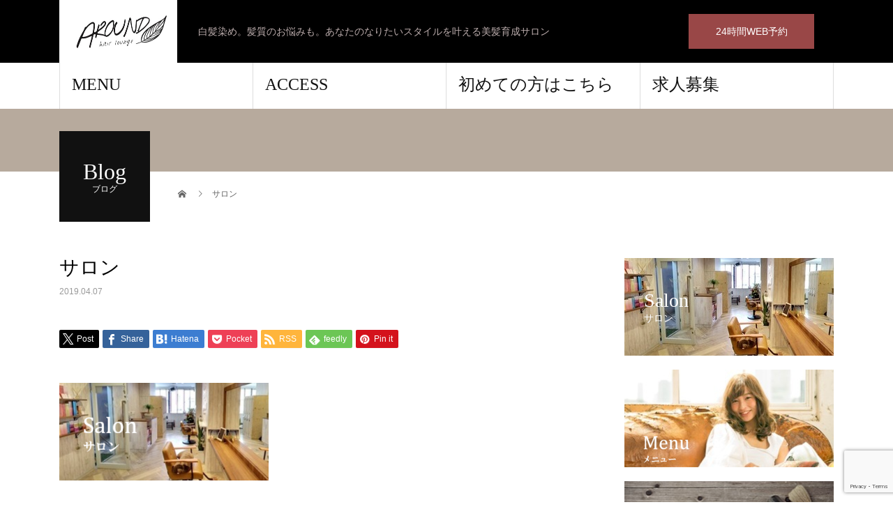

--- FILE ---
content_type: text/html; charset=UTF-8
request_url: https://around-hair.net/%E3%82%B5%E3%83%AD%E3%83%B3/
body_size: 9210
content:
<!DOCTYPE html><html dir="ltr" lang="ja" prefix="og: https://ogp.me/ns#"><head><meta charset="UTF-8"><meta name="description" content="白髪染め。髪質のお悩みも。あなたのなりたいスタイルを叶える美髪育成サロン"><meta name="viewport" content="width=device-width"><link media="all" href="https://around-hair.net/wp-content/cache/autoptimize/css/autoptimize_d80d4cda3482a268c52263bdcebe302b.css" rel="stylesheet"><title>サロン | 宇都宮で白髪染め/ヘアカラーなら「美容室アラウンド」</title><meta name="robots" content="max-image-preview:large" /><link rel="canonical" href="https://around-hair.net/%e3%82%b5%e3%83%ad%e3%83%b3/" /><meta name="generator" content="All in One SEO (AIOSEO) 4.7.1.1" /><meta property="og:locale" content="ja_JP" /><meta property="og:site_name" content="宇都宮で白髪染め/ヘアカラーなら「美容室アラウンド」 | 白髪染め。髪質のお悩みも。あなたのなりたいスタイルを叶える美髪育成サロン" /><meta property="og:type" content="article" /><meta property="og:title" content="サロン | 宇都宮で白髪染め/ヘアカラーなら「美容室アラウンド」" /><meta property="og:url" content="https://around-hair.net/%e3%82%b5%e3%83%ad%e3%83%b3/" /><meta property="article:published_time" content="2019-04-07T09:37:06+00:00" /><meta property="article:modified_time" content="2019-04-07T09:37:06+00:00" /><meta name="twitter:card" content="summary" /><meta name="twitter:title" content="サロン | 宇都宮で白髪染め/ヘアカラーなら「美容室アラウンド」" /><meta name="google" content="nositelinkssearchbox" /> <script type="application/ld+json" class="aioseo-schema">{"@context":"https:\/\/schema.org","@graph":[{"@type":"BreadcrumbList","@id":"https:\/\/around-hair.net\/%e3%82%b5%e3%83%ad%e3%83%b3\/#breadcrumblist","itemListElement":[{"@type":"ListItem","@id":"https:\/\/around-hair.net\/#listItem","position":1,"name":"\u5bb6","item":"https:\/\/around-hair.net\/","nextItem":"https:\/\/around-hair.net\/%e3%82%b5%e3%83%ad%e3%83%b3\/#listItem"},{"@type":"ListItem","@id":"https:\/\/around-hair.net\/%e3%82%b5%e3%83%ad%e3%83%b3\/#listItem","position":2,"name":"\u30b5\u30ed\u30f3","previousItem":"https:\/\/around-hair.net\/#listItem"}]},{"@type":"ItemPage","@id":"https:\/\/around-hair.net\/%e3%82%b5%e3%83%ad%e3%83%b3\/#itempage","url":"https:\/\/around-hair.net\/%e3%82%b5%e3%83%ad%e3%83%b3\/","name":"\u30b5\u30ed\u30f3 | \u5b87\u90fd\u5bae\u3067\u767d\u9aea\u67d3\u3081\/\u30d8\u30a2\u30ab\u30e9\u30fc\u306a\u3089\u300c\u7f8e\u5bb9\u5ba4\u30a2\u30e9\u30a6\u30f3\u30c9\u300d","inLanguage":"ja","isPartOf":{"@id":"https:\/\/around-hair.net\/#website"},"breadcrumb":{"@id":"https:\/\/around-hair.net\/%e3%82%b5%e3%83%ad%e3%83%b3\/#breadcrumblist"},"author":{"@id":"https:\/\/around-hair.net\/author\/max\/#author"},"creator":{"@id":"https:\/\/around-hair.net\/author\/max\/#author"},"datePublished":"2019-04-07T18:37:06+09:00","dateModified":"2019-04-07T18:37:06+09:00"},{"@type":"Organization","@id":"https:\/\/around-hair.net\/#organization","name":"\u5b87\u90fd\u5bae\u3067\u767d\u9aea\u67d3\u3081\/\u30d8\u30a2\u30ab\u30e9\u30fc\u306a\u3089\u300c\u7f8e\u5bb9\u5ba4\u30a2\u30e9\u30a6\u30f3\u30c9\u300d","description":"\u767d\u9aea\u67d3\u3081\u3002\u9aea\u8cea\u306e\u304a\u60a9\u307f\u3082\u3002\u3042\u306a\u305f\u306e\u306a\u308a\u305f\u3044\u30b9\u30bf\u30a4\u30eb\u3092\u53f6\u3048\u308b\u7f8e\u9aea\u80b2\u6210\u30b5\u30ed\u30f3","url":"https:\/\/around-hair.net\/"},{"@type":"Person","@id":"https:\/\/around-hair.net\/author\/max\/#author","url":"https:\/\/around-hair.net\/author\/max\/","name":"max","image":{"@type":"ImageObject","@id":"https:\/\/around-hair.net\/%e3%82%b5%e3%83%ad%e3%83%b3\/#authorImage","url":"https:\/\/secure.gravatar.com\/avatar\/3e053320467a33db4957419ccd2ecf77?s=96&d=mm&r=g","width":96,"height":96,"caption":"max"}},{"@type":"WebSite","@id":"https:\/\/around-hair.net\/#website","url":"https:\/\/around-hair.net\/","name":"\u5b87\u90fd\u5bae\u3067\u767d\u9aea\u67d3\u3081\/\u30d8\u30a2\u30ab\u30e9\u30fc\u306a\u3089\u300c\u7f8e\u5bb9\u5ba4\u30a2\u30e9\u30a6\u30f3\u30c9\u300d","description":"\u767d\u9aea\u67d3\u3081\u3002\u9aea\u8cea\u306e\u304a\u60a9\u307f\u3082\u3002\u3042\u306a\u305f\u306e\u306a\u308a\u305f\u3044\u30b9\u30bf\u30a4\u30eb\u3092\u53f6\u3048\u308b\u7f8e\u9aea\u80b2\u6210\u30b5\u30ed\u30f3","inLanguage":"ja","publisher":{"@id":"https:\/\/around-hair.net\/#organization"}}]}</script> <link href='https://developers.google.com' rel='preconnect' /><link href='https://www.google.com' rel='preconnect' /><link rel="alternate" type="application/rss+xml" title="宇都宮で白髪染め/ヘアカラーなら「美容室アラウンド」 &raquo; フィード" href="https://around-hair.net/feed/" /><link rel="alternate" type="application/rss+xml" title="宇都宮で白髪染め/ヘアカラーなら「美容室アラウンド」 &raquo; コメントフィード" href="https://around-hair.net/comments/feed/" /> <script type="text/javascript">window._wpemojiSettings = {"baseUrl":"https:\/\/s.w.org\/images\/core\/emoji\/14.0.0\/72x72\/","ext":".png","svgUrl":"https:\/\/s.w.org\/images\/core\/emoji\/14.0.0\/svg\/","svgExt":".svg","source":{"concatemoji":"https:\/\/around-hair.net\/wp-includes\/js\/wp-emoji-release.min.js?ver=6.4.7"}};
/*! This file is auto-generated */
!function(i,n){var o,s,e;function c(e){try{var t={supportTests:e,timestamp:(new Date).valueOf()};sessionStorage.setItem(o,JSON.stringify(t))}catch(e){}}function p(e,t,n){e.clearRect(0,0,e.canvas.width,e.canvas.height),e.fillText(t,0,0);var t=new Uint32Array(e.getImageData(0,0,e.canvas.width,e.canvas.height).data),r=(e.clearRect(0,0,e.canvas.width,e.canvas.height),e.fillText(n,0,0),new Uint32Array(e.getImageData(0,0,e.canvas.width,e.canvas.height).data));return t.every(function(e,t){return e===r[t]})}function u(e,t,n){switch(t){case"flag":return n(e,"\ud83c\udff3\ufe0f\u200d\u26a7\ufe0f","\ud83c\udff3\ufe0f\u200b\u26a7\ufe0f")?!1:!n(e,"\ud83c\uddfa\ud83c\uddf3","\ud83c\uddfa\u200b\ud83c\uddf3")&&!n(e,"\ud83c\udff4\udb40\udc67\udb40\udc62\udb40\udc65\udb40\udc6e\udb40\udc67\udb40\udc7f","\ud83c\udff4\u200b\udb40\udc67\u200b\udb40\udc62\u200b\udb40\udc65\u200b\udb40\udc6e\u200b\udb40\udc67\u200b\udb40\udc7f");case"emoji":return!n(e,"\ud83e\udef1\ud83c\udffb\u200d\ud83e\udef2\ud83c\udfff","\ud83e\udef1\ud83c\udffb\u200b\ud83e\udef2\ud83c\udfff")}return!1}function f(e,t,n){var r="undefined"!=typeof WorkerGlobalScope&&self instanceof WorkerGlobalScope?new OffscreenCanvas(300,150):i.createElement("canvas"),a=r.getContext("2d",{willReadFrequently:!0}),o=(a.textBaseline="top",a.font="600 32px Arial",{});return e.forEach(function(e){o[e]=t(a,e,n)}),o}function t(e){var t=i.createElement("script");t.src=e,t.defer=!0,i.head.appendChild(t)}"undefined"!=typeof Promise&&(o="wpEmojiSettingsSupports",s=["flag","emoji"],n.supports={everything:!0,everythingExceptFlag:!0},e=new Promise(function(e){i.addEventListener("DOMContentLoaded",e,{once:!0})}),new Promise(function(t){var n=function(){try{var e=JSON.parse(sessionStorage.getItem(o));if("object"==typeof e&&"number"==typeof e.timestamp&&(new Date).valueOf()<e.timestamp+604800&&"object"==typeof e.supportTests)return e.supportTests}catch(e){}return null}();if(!n){if("undefined"!=typeof Worker&&"undefined"!=typeof OffscreenCanvas&&"undefined"!=typeof URL&&URL.createObjectURL&&"undefined"!=typeof Blob)try{var e="postMessage("+f.toString()+"("+[JSON.stringify(s),u.toString(),p.toString()].join(",")+"));",r=new Blob([e],{type:"text/javascript"}),a=new Worker(URL.createObjectURL(r),{name:"wpTestEmojiSupports"});return void(a.onmessage=function(e){c(n=e.data),a.terminate(),t(n)})}catch(e){}c(n=f(s,u,p))}t(n)}).then(function(e){for(var t in e)n.supports[t]=e[t],n.supports.everything=n.supports.everything&&n.supports[t],"flag"!==t&&(n.supports.everythingExceptFlag=n.supports.everythingExceptFlag&&n.supports[t]);n.supports.everythingExceptFlag=n.supports.everythingExceptFlag&&!n.supports.flag,n.DOMReady=!1,n.readyCallback=function(){n.DOMReady=!0}}).then(function(){return e}).then(function(){var e;n.supports.everything||(n.readyCallback(),(e=n.source||{}).concatemoji?t(e.concatemoji):e.wpemoji&&e.twemoji&&(t(e.twemoji),t(e.wpemoji)))}))}((window,document),window._wpemojiSettings);</script> <script type="text/javascript" src="https://around-hair.net/wp-includes/js/jquery/jquery.min.js?ver=3.7.1" id="jquery-core-js"></script> <link rel="https://api.w.org/" href="https://around-hair.net/wp-json/" /><link rel="alternate" type="application/json" href="https://around-hair.net/wp-json/wp/v2/media/331" /><link rel='shortlink' href='https://around-hair.net/?p=331' /><link rel="alternate" type="application/json+oembed" href="https://around-hair.net/wp-json/oembed/1.0/embed?url=https%3A%2F%2Faround-hair.net%2F%25e3%2582%25b5%25e3%2583%25ad%25e3%2583%25b3%2F" /><link rel="alternate" type="text/xml+oembed" href="https://around-hair.net/wp-json/oembed/1.0/embed?url=https%3A%2F%2Faround-hair.net%2F%25e3%2582%25b5%25e3%2583%25ad%25e3%2583%25b3%2F&#038;format=xml" />  <script>!function(f,b,e,v,n,t,s)
  {if(f.fbq)return;n=f.fbq=function(){n.callMethod?
  n.callMethod.apply(n,arguments):n.queue.push(arguments)};
  if(!f._fbq)f._fbq=n;n.push=n;n.loaded=!0;n.version='2.0';
  n.queue=[];t=b.createElement(e);t.async=!0;
  t.src=v;s=b.getElementsByTagName(e)[0];
  s.parentNode.insertBefore(t,s)}(window, document,'script',
  'https://connect.facebook.net/en_US/fbevents.js');
  fbq('init', '203721468397045');
  fbq('track', 'PageView');</script> <noscript><img height="1" width="1" style="display:none"
 src="https://www.facebook.com/tr?id=203721468397045&ev=PageView&noscript=1"
/></noscript><link rel="shortcut icon" href="https://around-hair.net/wp-content/uploads/2018/01/アラウンド　丸ロゴ.gif"> <noscript><style>.lazyload[data-src]{display:none !important;}</style></noscript><link rel="icon" href="https://around-hair.net/wp-content/uploads/2022/04/cropped-IMG_8794-のコピー-32x32.png" sizes="32x32" /><link rel="icon" href="https://around-hair.net/wp-content/uploads/2022/04/cropped-IMG_8794-のコピー-192x192.png" sizes="192x192" /><link rel="apple-touch-icon" href="https://around-hair.net/wp-content/uploads/2022/04/cropped-IMG_8794-のコピー-180x180.png" /><meta name="msapplication-TileImage" content="https://around-hair.net/wp-content/uploads/2022/04/cropped-IMG_8794-のコピー-270x270.png" /></head><body class="attachment attachment-template-default single single-attachment postid-331 attachmentid-331 attachment-png"><div id="site_loader_overlay"><div id="site_loader_animation" class="c-load--type3"> <i></i><i></i><i></i><i></i></div></div><div id="site_wrap"><header id="js-header" class="l-header"><div class="l-header__inner l-inner"><div class="l-header__logo c-logo"> <a href="https://around-hair.net/"> <noscript><img src="https://around-hair.net/wp-content/uploads/2019/04/ＡＲＯＵＮＤ　ロゴ素材-1.jpg" alt="宇都宮で白髪染め/ヘアカラーなら「美容室アラウンド」" width="168.5" height="95"></noscript><img class="lazyload" src='data:image/svg+xml,%3Csvg%20xmlns=%22http://www.w3.org/2000/svg%22%20viewBox=%220%200%20168%2095%22%3E%3C/svg%3E' data-src="https://around-hair.net/wp-content/uploads/2019/04/ＡＲＯＵＮＤ　ロゴ素材-1.jpg" alt="宇都宮で白髪染め/ヘアカラーなら「美容室アラウンド」" width="168.5" height="95"> </a></div><p class="l-header__desc">白髪染め。髪質のお悩みも。あなたのなりたいスタイルを叶える美髪育成サロン</p><div class="l-header__contact"> <a href="https://around.bionly.net" class="p-contact__appointment p-btn" target="_blank">24時間WEB予約</a>    </div>    </div> <a href="#" id="js-menu-btn" class="p-menu-btn c-menu-btn"></a><nav id="js-global-nav" class="p-global-nav"><ul class="p-global-nav__inner"><li id="menu-item-1760" class="menu-item menu-item-type-post_type menu-item-object-page menu-item-1760"><a href="https://around-hair.net/menu/">MENU<span class="sub-title"></span><span class="sub-menu-toggle"></span></a></li><li id="menu-item-1762" class="menu-item menu-item-type-post_type menu-item-object-page menu-item-1762"><a href="https://around-hair.net/elementor-1642/">ACCESS<span class="sub-title"></span><span class="sub-menu-toggle"></span></a></li><li id="menu-item-144" class="menu-item menu-item-type-custom menu-item-object-custom menu-item-144"><a href="https://around2.hp.peraichi.com/">初めての方はこちら<span class="sub-title"></span><span class="sub-menu-toggle"></span></a></li><li id="menu-item-1763" class="menu-item menu-item-type-custom menu-item-object-custom menu-item-1763"><a href="https://0tk1r.hp.peraichi.com">求人募集<span class="sub-title"></span><span class="sub-menu-toggle"></span></a></li></ul></nav></header><main class="l-main"><ul class="p-breadcrumb c-breadcrumb" itemscope itemtype="http://schema.org/BreadcrumbList"><li class="p-breadcrumb__item c-breadcrumb__item c-breadcrumb__item--home" itemprop="itemListElement" itemscope itemtype="http://schema.org/ListItem"> <a href="https://around-hair.net/" itemprop="item"> <span itemprop="name">HOME</span> </a><meta itemprop="position" content="1"></li><li class="p-breadcrumb__item c-breadcrumb__item" itemprop="itemListElement" itemscope itemtype="http://schema.org/ListItem"><span itemprop="name">サロン</span><meta itemprop="position" content="2"></li></ul><header class="p-page-header" style="background: #b7aa9d;"><div class="p-page-header__inner l-inner"><div class="p-page-header__title" style="background: #111111; color: #ffffff; font-size: 32px;">Blog<span class="p-page-header__sub" style="color: #ffffff; font-size: 12px;">ブログ</span></div></div></header><div class="l-main__inner l-inner"><ul class="p-breadcrumb c-breadcrumb" itemscope itemtype="http://schema.org/BreadcrumbList"><li class="p-breadcrumb__item c-breadcrumb__item c-breadcrumb__item--home" itemprop="itemListElement" itemscope itemtype="http://schema.org/ListItem"> <a href="https://around-hair.net/" itemprop="item"> <span itemprop="name">HOME</span> </a><meta itemprop="position" content="1"></li><li class="p-breadcrumb__item c-breadcrumb__item" itemprop="itemListElement" itemscope itemtype="http://schema.org/ListItem"><span itemprop="name">サロン</span><meta itemprop="position" content="2"></li></ul><div class="l-contents"><div class="l-primary"><article class="p-entry"><header><h1 class="p-entry__title">サロン</h1><p class="p-entry__meta"> <time class="p-entry__date" datetime="2019-04-07">2019.04.07</time></p><ul class="p-entry__share c-share u-clearfix c-share--sm c-share--color"><li class="c-share__btn c-share__btn--twitter"> <a href="https://twitter.com/share?text=%E3%82%B5%E3%83%AD%E3%83%B3&url=https%3A%2F%2Faround-hair.net%2F%25e3%2582%25b5%25e3%2583%25ad%25e3%2583%25b3%2F&via=&tw_p=tweetbutton&related="  onclick="javascript:window.open(this.href, '', 'menubar=no,toolbar=no,resizable=yes,scrollbars=yes,height=400,width=600');return false;"> <i class="c-share__icn c-share__icn--twitter"></i> <span class="c-share__title">Post</span> </a></li><li class="c-share__btn c-share__btn--facebook"> <a href="//www.facebook.com/sharer/sharer.php?u=https://around-hair.net/%e3%82%b5%e3%83%ad%e3%83%b3/&amp;t=%E3%82%B5%E3%83%AD%E3%83%B3" rel="nofollow" target="_blank"> <i class="c-share__icn c-share__icn--facebook"></i> <span class="c-share__title">Share</span> </a></li><li class="c-share__btn c-share__btn--hatebu"> <a href="https://b.hatena.ne.jp/add?mode=confirm&url=https%3A%2F%2Faround-hair.net%2F%25e3%2582%25b5%25e3%2583%25ad%25e3%2583%25b3%2F" onclick="javascript:window.open(this.href, '', 'menubar=no,toolbar=no,resizable=yes,scrollbars=yes,height=400,width=510');return false;"> <i class="c-share__icn c-share__icn--hatebu"></i> <span class="c-share__title">Hatena</span> </a></li><li class="c-share__btn c-share__btn--pocket"> <a href="https://getpocket.com/edit?url=https%3A%2F%2Faround-hair.net%2F%25e3%2582%25b5%25e3%2583%25ad%25e3%2583%25b3%2F&title=%E3%82%B5%E3%83%AD%E3%83%B3" target="_blank"> <i class="c-share__icn c-share__icn--pocket"></i> <span class="c-share__title">Pocket</span> </a></li><li class="c-share__btn c-share__btn--rss"> <a href="https://around-hair.net/feed/" target="_blank"> <i class="c-share__icn c-share__icn--rss"></i> <span class="c-share__title">RSS</span> </a></li><li class="c-share__btn c-share__btn--feedly"> <a href="https://feedly.com/index.html#subscription/feed/https://around-hair.net/feed/" target="_blank"> <i class="c-share__icn c-share__icn--feedly"></i> <span class="c-share__title">feedly</span> </a></li><li class="c-share__btn c-share__btn--pinterest"> <a href="https://www.pinterest.com/pin/create/button/?url=https%3A%2F%2Faround-hair.net%2F%25e3%2582%25b5%25e3%2583%25ad%25e3%2583%25b3%2F&media=https://around-hair.net/wp-content/uploads/2019/04/サロン.png&description=%E3%82%B5%E3%83%AD%E3%83%B3" rel="nofollow" target="_blank"> <i class="c-share__icn c-share__icn--pinterest"></i> <span class="c-share__title">Pin it</span> </a></li></ul></header><div class="p-entry__body"><p class="attachment"><a href='https://around-hair.net/wp-content/uploads/2019/04/サロン.png'><noscript><img decoding="async" width="300" height="140" src="https://around-hair.net/wp-content/uploads/2019/04/サロン-300x140.png" class="attachment-medium size-medium" alt="" srcset="https://around-hair.net/wp-content/uploads/2019/04/サロン-300x140.png 300w, https://around-hair.net/wp-content/uploads/2019/04/サロン.png 375w" sizes="(max-width: 300px) 100vw, 300px" /></noscript><img decoding="async" width="300" height="140" src='data:image/svg+xml,%3Csvg%20xmlns=%22http://www.w3.org/2000/svg%22%20viewBox=%220%200%20300%20140%22%3E%3C/svg%3E' data-src="https://around-hair.net/wp-content/uploads/2019/04/サロン-300x140.png" class="lazyload attachment-medium size-medium" alt="" data-srcset="https://around-hair.net/wp-content/uploads/2019/04/サロン-300x140.png 300w, https://around-hair.net/wp-content/uploads/2019/04/サロン.png 375w" data-sizes="(max-width: 300px) 100vw, 300px" /></a></p></div><ul class="p-entry__share c-share u-clearfix c-share--sm c-share--color"><li class="c-share__btn c-share__btn--twitter"> <a href="https://twitter.com/share?text=%E3%82%B5%E3%83%AD%E3%83%B3&url=https%3A%2F%2Faround-hair.net%2F%25e3%2582%25b5%25e3%2583%25ad%25e3%2583%25b3%2F&via=&tw_p=tweetbutton&related="  onclick="javascript:window.open(this.href, '', 'menubar=no,toolbar=no,resizable=yes,scrollbars=yes,height=400,width=600');return false;"> <i class="c-share__icn c-share__icn--twitter"></i> <span class="c-share__title">Post</span> </a></li><li class="c-share__btn c-share__btn--facebook"> <a href="//www.facebook.com/sharer/sharer.php?u=https://around-hair.net/%e3%82%b5%e3%83%ad%e3%83%b3/&amp;t=%E3%82%B5%E3%83%AD%E3%83%B3" rel="nofollow" target="_blank"> <i class="c-share__icn c-share__icn--facebook"></i> <span class="c-share__title">Share</span> </a></li><li class="c-share__btn c-share__btn--hatebu"> <a href="https://b.hatena.ne.jp/add?mode=confirm&url=https%3A%2F%2Faround-hair.net%2F%25e3%2582%25b5%25e3%2583%25ad%25e3%2583%25b3%2F" onclick="javascript:window.open(this.href, '', 'menubar=no,toolbar=no,resizable=yes,scrollbars=yes,height=400,width=510');return false;"> <i class="c-share__icn c-share__icn--hatebu"></i> <span class="c-share__title">Hatena</span> </a></li><li class="c-share__btn c-share__btn--pocket"> <a href="https://getpocket.com/edit?url=https%3A%2F%2Faround-hair.net%2F%25e3%2582%25b5%25e3%2583%25ad%25e3%2583%25b3%2F&title=%E3%82%B5%E3%83%AD%E3%83%B3" target="_blank"> <i class="c-share__icn c-share__icn--pocket"></i> <span class="c-share__title">Pocket</span> </a></li><li class="c-share__btn c-share__btn--rss"> <a href="https://around-hair.net/feed/" target="_blank"> <i class="c-share__icn c-share__icn--rss"></i> <span class="c-share__title">RSS</span> </a></li><li class="c-share__btn c-share__btn--feedly"> <a href="https://feedly.com/index.html#subscription/feed/https://around-hair.net/feed/" target="_blank"> <i class="c-share__icn c-share__icn--feedly"></i> <span class="c-share__title">feedly</span> </a></li><li class="c-share__btn c-share__btn--pinterest"> <a href="https://www.pinterest.com/pin/create/button/?url=https%3A%2F%2Faround-hair.net%2F%25e3%2582%25b5%25e3%2583%25ad%25e3%2583%25b3%2F&media=https://around-hair.net/wp-content/uploads/2019/04/サロン.png&description=%E3%82%B5%E3%83%AD%E3%83%B3" rel="nofollow" target="_blank"> <i class="c-share__icn c-share__icn--pinterest"></i> <span class="c-share__title">Pin it</span> </a></li></ul><ul class="p-entry__meta-box c-meta-box u-clearfix"><li class="c-meta-box__item c-meta-box__item--author">投稿者: <a href="https://around-hair.net/author/max/" title="max の投稿" rel="author">max</a></li><li class="c-meta-box__item c-meta-box__item--comment">コメント: <a href="#comment_headline">0</a></li></ul></article><div class="c-comment"><ul id="js-comment__tab" class="c-comment__tab u-clearfix"><li class="c-comment__tab-item is-active"><p>コメント ( 0 )</p></li><li class="c-comment__tab-item"><p>トラックバックは利用できません。</p></li></ul><div id="js-comment-area"><ol id="comments" class="c-comment__list"><li class="c-comment__list-item"><div class="c-comment__item-body"><p>この記事へのコメントはありません。</p></div></li></ol></div></div><section><h2 class="p-headline p-headline--lg">関連記事</h2><ul class="p-entry__related"><li class="p-entry__related-item p-article04"> <a href="https://around-hair.net/%e3%80%90%e4%b8%8a%e8%b3%aa%e3%82%ab%e3%83%a9%e3%83%bc%e3%83%95%e3%83%ab%e3%82%b3%e3%83%bc%e3%82%b9%e3%80%91%e3%82%a2%e3%83%83%e3%82%b7%e3%83%a5%e3%82%b0%e3%83%ac%e3%83%bc/" class="p-hover-effect--type1"><div class="p-article04__img"> <noscript><img width="430" height="268" src="https://around-hair.net/wp-content/uploads/2020/07/20200410_142836-430x268.jpg" class="attachment-size3 size-size3 wp-post-image" alt="" decoding="async" /></noscript><img width="430" height="268" src='data:image/svg+xml,%3Csvg%20xmlns=%22http://www.w3.org/2000/svg%22%20viewBox=%220%200%20430%20268%22%3E%3C/svg%3E' data-src="https://around-hair.net/wp-content/uploads/2020/07/20200410_142836-430x268.jpg" class="lazyload attachment-size3 size-size3 wp-post-image" alt="" decoding="async" /></div><h3 class="p-article04__title">【上質カラーフルコース】アッシュグレー</h3> </a></li><li class="p-entry__related-item p-article04"> <a href="https://around-hair.net/%e3%80%90%e4%b8%8a%e8%b3%aa%e3%82%ab%e3%83%a9%e3%83%bc%e3%83%95%e3%83%ab%e3%82%b3%e3%83%bc%e3%82%b9%e3%80%91%e3%83%96%e3%83%ab%e3%83%bc%e3%82%b8%e3%83%a5/" class="p-hover-effect--type1"><div class="p-article04__img"> <noscript><img width="430" height="268" src="https://around-hair.net/wp-content/uploads/2020/07/20200702_141219-430x268.jpg" class="attachment-size3 size-size3 wp-post-image" alt="" decoding="async" /></noscript><img width="430" height="268" src='data:image/svg+xml,%3Csvg%20xmlns=%22http://www.w3.org/2000/svg%22%20viewBox=%220%200%20430%20268%22%3E%3C/svg%3E' data-src="https://around-hair.net/wp-content/uploads/2020/07/20200702_141219-430x268.jpg" class="lazyload attachment-size3 size-size3 wp-post-image" alt="" decoding="async" /></div><h3 class="p-article04__title">【上質カラーフルコース】ブルージュ</h3> </a></li><li class="p-entry__related-item p-article04"> <a href="https://around-hair.net/blog-5/" class="p-hover-effect--type1"><div class="p-article04__img"> <noscript><img width="164" height="219" src="https://around-hair.net/wp-content/uploads/2019/04/ブログ４.jpg" class="attachment-size3 size-size3 wp-post-image" alt="" decoding="async" srcset="https://around-hair.net/wp-content/uploads/2019/04/ブログ４.jpg 164w, https://around-hair.net/wp-content/uploads/2019/04/ブログ４-90x120.jpg 90w" sizes="(max-width: 164px) 100vw, 164px" /></noscript><img width="164" height="219" src='data:image/svg+xml,%3Csvg%20xmlns=%22http://www.w3.org/2000/svg%22%20viewBox=%220%200%20164%20219%22%3E%3C/svg%3E' data-src="https://around-hair.net/wp-content/uploads/2019/04/ブログ４.jpg" class="lazyload attachment-size3 size-size3 wp-post-image" alt="" decoding="async" data-srcset="https://around-hair.net/wp-content/uploads/2019/04/ブログ４.jpg 164w, https://around-hair.net/wp-content/uploads/2019/04/ブログ４-90x120.jpg 90w" data-sizes="(max-width: 164px) 100vw, 164px" /></div><h3 class="p-article04__title">お客様トリートメント</h3> </a></li><li class="p-entry__related-item p-article04"> <a href="https://around-hair.net/%e3%80%90%e4%b8%8a%e8%b3%aa%e3%82%ab%e3%83%a9%e3%83%bc%e3%83%95%e3%83%ab%e3%82%b3%e3%83%bc%e3%82%b9%e3%80%91%e3%82%aa%e3%83%bc%e3%82%af%e3%83%ab%e3%83%99%e3%83%bc%e3%82%b8%e3%83%a5/" class="p-hover-effect--type1"><div class="p-article04__img"> <noscript><img width="430" height="268" src="https://around-hair.net/wp-content/uploads/2020/08/20200318_163537-430x268.jpg" class="attachment-size3 size-size3 wp-post-image" alt="" decoding="async" /></noscript><img width="430" height="268" src='data:image/svg+xml,%3Csvg%20xmlns=%22http://www.w3.org/2000/svg%22%20viewBox=%220%200%20430%20268%22%3E%3C/svg%3E' data-src="https://around-hair.net/wp-content/uploads/2020/08/20200318_163537-430x268.jpg" class="lazyload attachment-size3 size-size3 wp-post-image" alt="" decoding="async" /></div><h3 class="p-article04__title">【上質カラーフルコース】オークルベージュ</h3> </a></li><li class="p-entry__related-item p-article04"> <a href="https://around-hair.net/%e3%80%90%e4%b8%8a%e8%b3%aa%e3%82%ab%e3%83%a9%e3%83%bc%e3%83%95%e3%83%ab%e3%82%b3%e3%83%bc%e3%82%b9%e3%80%91%e3%81%99%e3%81%a3%e3%81%8d%e3%82%8a%e3%82%b7%e3%83%a7%e3%83%bc%e3%83%88%e3%83%9c%e3%83%96/" class="p-hover-effect--type1"><div class="p-article04__img"> <noscript><img width="430" height="268" src="https://around-hair.net/wp-content/uploads/2020/07/20200607_140147-430x268.jpg" class="attachment-size3 size-size3 wp-post-image" alt="" decoding="async" /></noscript><img width="430" height="268" src='data:image/svg+xml,%3Csvg%20xmlns=%22http://www.w3.org/2000/svg%22%20viewBox=%220%200%20430%20268%22%3E%3C/svg%3E' data-src="https://around-hair.net/wp-content/uploads/2020/07/20200607_140147-430x268.jpg" class="lazyload attachment-size3 size-size3 wp-post-image" alt="" decoding="async" /></div><h3 class="p-article04__title">【上質カラーフルコース】すっきりショートボブ</h3> </a></li><li class="p-entry__related-item p-article04"> <a href="https://around-hair.net/%e6%96%b0%e3%83%a1%e3%83%8b%e3%83%a5%e3%83%bc%e8%bf%bd%e5%8a%a0%ef%bc%81%ef%bc%81/" class="p-hover-effect--type1"><div class="p-article04__img"> <noscript><img width="164" height="219" src="https://around-hair.net/wp-content/uploads/2019/04/ブログ２.jpg" class="attachment-size3 size-size3 wp-post-image" alt="" decoding="async" srcset="https://around-hair.net/wp-content/uploads/2019/04/ブログ２.jpg 164w, https://around-hair.net/wp-content/uploads/2019/04/ブログ２-90x120.jpg 90w" sizes="(max-width: 164px) 100vw, 164px" /></noscript><img width="164" height="219" src='data:image/svg+xml,%3Csvg%20xmlns=%22http://www.w3.org/2000/svg%22%20viewBox=%220%200%20164%20219%22%3E%3C/svg%3E' data-src="https://around-hair.net/wp-content/uploads/2019/04/ブログ２.jpg" class="lazyload attachment-size3 size-size3 wp-post-image" alt="" decoding="async" data-srcset="https://around-hair.net/wp-content/uploads/2019/04/ブログ２.jpg 164w, https://around-hair.net/wp-content/uploads/2019/04/ブログ２-90x120.jpg 90w" data-sizes="(max-width: 164px) 100vw, 164px" /></div><h3 class="p-article04__title">【グレイカラーフルコース】まとまりボブ</h3> </a></li></ul></section></div><div class="l-secondary"><div class="p-widget tcdw_banner_list_widget" id="tcdw_banner_list_widget-2"><ul class="p-banner-list"><li class="p-banner-list__item"><a href="https://around-hair.net/サロン-2/" class="p-hover-effect--type1"><noscript><img src="https://around-hair.net/wp-content/uploads/2019/04/無題2.jpg" alt=""></noscript><img class="lazyload" src='data:image/svg+xml,%3Csvg%20xmlns=%22http://www.w3.org/2000/svg%22%20viewBox=%220%200%20210%20140%22%3E%3C/svg%3E' data-src="https://around-hair.net/wp-content/uploads/2019/04/無題2.jpg" alt=""><h3 class="p-banner-list__item-catch" style="color: #ffffff;">Salon<span class="p-banner-list__item-sub">サロン</span></h3></a></li><li class="p-banner-list__item"><a href="https://around-hair.net/menu/" class="p-hover-effect--type1"><noscript><img src="https://around-hair.net/wp-content/uploads/2019/04/メニュー3.png" alt=""></noscript><img class="lazyload" src='data:image/svg+xml,%3Csvg%20xmlns=%22http://www.w3.org/2000/svg%22%20viewBox=%220%200%20210%20140%22%3E%3C/svg%3E' data-src="https://around-hair.net/wp-content/uploads/2019/04/メニュー3.png" alt=""><h3 class="p-banner-list__item-catch" style="color: #ffffff;"></h3></a></li><li class="p-banner-list__item"><a href="https://around-hair.net/staff/" class="p-hover-effect--type1"><noscript><img src="https://around-hair.net/wp-content/uploads/2019/04/スタッフ-1.png" alt=""></noscript><img class="lazyload" src='data:image/svg+xml,%3Csvg%20xmlns=%22http://www.w3.org/2000/svg%22%20viewBox=%220%200%20210%20140%22%3E%3C/svg%3E' data-src="https://around-hair.net/wp-content/uploads/2019/04/スタッフ-1.png" alt=""><h3 class="p-banner-list__item-catch" style="color: #000000;"></h3></a></li><li class="p-banner-list__item"><a href="https://around-hair.net/style/" class="p-hover-effect--type1"><noscript><img src="https://around-hair.net/wp-content/uploads/2019/04/スタイル1.png" alt=""></noscript><img class="lazyload" src='data:image/svg+xml,%3Csvg%20xmlns=%22http://www.w3.org/2000/svg%22%20viewBox=%220%200%20210%20140%22%3E%3C/svg%3E' data-src="https://around-hair.net/wp-content/uploads/2019/04/スタイル1.png" alt=""><h3 class="p-banner-list__item-catch" style="color: #000000;"></h3></a></li><li class="p-banner-list__item"><a href="https://around-hair.net/blog/" class="p-hover-effect--type1"><noscript><img src="https://around-hair.net/wp-content/uploads/2019/04/ブログ1.png" alt=""></noscript><img class="lazyload" src='data:image/svg+xml,%3Csvg%20xmlns=%22http://www.w3.org/2000/svg%22%20viewBox=%220%200%20210%20140%22%3E%3C/svg%3E' data-src="https://around-hair.net/wp-content/uploads/2019/04/ブログ1.png" alt=""><h3 class="p-banner-list__item-catch" style="color: #000000;"></h3></a></li><li class="p-banner-list__item"><a href="https://around-hair.net/elementor-1642/" class="p-hover-effect--type1"><noscript><img src="https://around-hair.net/wp-content/uploads/2019/04/トップバナー　スマホ.jpg" alt=""></noscript><img class="lazyload" src='data:image/svg+xml,%3Csvg%20xmlns=%22http://www.w3.org/2000/svg%22%20viewBox=%220%200%20210%20140%22%3E%3C/svg%3E' data-src="https://around-hair.net/wp-content/uploads/2019/04/トップバナー　スマホ.jpg" alt=""><h3 class="p-banner-list__item-catch" style="color: #ffffff;">Access<span class="p-banner-list__item-sub">アクセス</span></h3></a></li><li class="p-banner-list__item"><a href="https://around2.hp.peraichi.com/" class="p-hover-effect--type1" target="_blank"><noscript><img src="https://around-hair.net/wp-content/uploads/2022/11/IMG_0075-side.jpg" alt=""></noscript><img class="lazyload" src='data:image/svg+xml,%3Csvg%20xmlns=%22http://www.w3.org/2000/svg%22%20viewBox=%220%200%20210%20140%22%3E%3C/svg%3E' data-src="https://around-hair.net/wp-content/uploads/2022/11/IMG_0075-side.jpg" alt=""><h3 class="p-banner-list__item-catch" style="color: #ffffff;">初めての方はこちら</h3></a></li></ul></div></div></div></div></main><footer class="l-footer"><div class="p-blog-slider"><div id="js-blog-slider__inner" class="p-blog-slider__inner l-inner"><article class="p-article03 p-blog-slider__item"> <a href="https://around-hair.net/%e3%80%90%e4%b8%8a%e8%b3%aa%e3%82%ab%e3%83%a9%e3%83%bc%e3%83%95%e3%83%ab%e3%82%b3%e3%83%bc%e3%82%b9%e3%80%91%e3%82%a2%e3%83%83%e3%82%b7%e3%83%a5%e3%83%99%e3%83%bc%e3%82%b8%e3%83%a5/" class="p-article03__img p-hover-effect--type1"> <noscript><img width="300" height="300" src="https://around-hair.net/wp-content/uploads/2020/07/20200319_161643-300x300.jpg" class="attachment-size2 size-size2 wp-post-image" alt="" decoding="async" srcset="https://around-hair.net/wp-content/uploads/2020/07/20200319_161643-300x300.jpg 300w, https://around-hair.net/wp-content/uploads/2020/07/20200319_161643-150x150.jpg 150w, https://around-hair.net/wp-content/uploads/2020/07/20200319_161643-120x120.jpg 120w" sizes="(max-width: 300px) 100vw, 300px" /></noscript><img width="300" height="300" src='data:image/svg+xml,%3Csvg%20xmlns=%22http://www.w3.org/2000/svg%22%20viewBox=%220%200%20300%20300%22%3E%3C/svg%3E' data-src="https://around-hair.net/wp-content/uploads/2020/07/20200319_161643-300x300.jpg" class="lazyload attachment-size2 size-size2 wp-post-image" alt="" decoding="async" data-srcset="https://around-hair.net/wp-content/uploads/2020/07/20200319_161643-300x300.jpg 300w, https://around-hair.net/wp-content/uploads/2020/07/20200319_161643-150x150.jpg 150w, https://around-hair.net/wp-content/uploads/2020/07/20200319_161643-120x120.jpg 120w" data-sizes="(max-width: 300px) 100vw, 300px" /> </a><h2 class="p-article03__title"> <a href="https://around-hair.net/%e3%80%90%e4%b8%8a%e8%b3%aa%e3%82%ab%e3%83%a9%e3%83%bc%e3%83%95%e3%83%ab%e3%82%b3%e3%83%bc%e3%82%b9%e3%80%91%e3%82%a2%e3%83%83%e3%82%b7%e3%83%a5%e3%83%99%e3%83%bc%e3%82%b8%e3%83%a5/">【上質カラーフルコース】アッシュベージュ</a></h2></article><article class="p-article03 p-blog-slider__item"> <a href="https://around-hair.net/%e3%80%90%e4%b8%8a%e8%b3%aa%e3%82%ab%e3%83%a9%e3%83%bc%e3%83%95%e3%83%ab%e3%82%b3%e3%83%bc%e3%82%b9%e3%80%91%e3%82%a2%e3%83%83%e3%82%b7%e3%83%a5%e3%82%b0%e3%83%ac%e3%83%bc/" class="p-article03__img p-hover-effect--type1"> <noscript><img width="300" height="300" src="https://around-hair.net/wp-content/uploads/2020/07/20200410_142836-300x300.jpg" class="attachment-size2 size-size2 wp-post-image" alt="" decoding="async" srcset="https://around-hair.net/wp-content/uploads/2020/07/20200410_142836-300x300.jpg 300w, https://around-hair.net/wp-content/uploads/2020/07/20200410_142836-150x150.jpg 150w, https://around-hair.net/wp-content/uploads/2020/07/20200410_142836-120x120.jpg 120w" sizes="(max-width: 300px) 100vw, 300px" /></noscript><img width="300" height="300" src='data:image/svg+xml,%3Csvg%20xmlns=%22http://www.w3.org/2000/svg%22%20viewBox=%220%200%20300%20300%22%3E%3C/svg%3E' data-src="https://around-hair.net/wp-content/uploads/2020/07/20200410_142836-300x300.jpg" class="lazyload attachment-size2 size-size2 wp-post-image" alt="" decoding="async" data-srcset="https://around-hair.net/wp-content/uploads/2020/07/20200410_142836-300x300.jpg 300w, https://around-hair.net/wp-content/uploads/2020/07/20200410_142836-150x150.jpg 150w, https://around-hair.net/wp-content/uploads/2020/07/20200410_142836-120x120.jpg 120w" data-sizes="(max-width: 300px) 100vw, 300px" /> </a><h2 class="p-article03__title"> <a href="https://around-hair.net/%e3%80%90%e4%b8%8a%e8%b3%aa%e3%82%ab%e3%83%a9%e3%83%bc%e3%83%95%e3%83%ab%e3%82%b3%e3%83%bc%e3%82%b9%e3%80%91%e3%82%a2%e3%83%83%e3%82%b7%e3%83%a5%e3%82%b0%e3%83%ac%e3%83%bc/">【上質カラーフルコース】アッシュグレー</a></h2></article><article class="p-article03 p-blog-slider__item"> <a href="https://around-hair.net/%e3%80%90%e4%b8%8a%e8%b3%aa%e3%82%ab%e3%83%a9%e3%83%bc%e3%83%95%e3%83%ab%e3%82%b3%e3%83%bc%e3%82%b9%e3%80%91%e3%83%94%e3%83%b3%e3%82%af%e3%82%a2%e3%83%83%e3%82%b7%e3%83%a5/" class="p-article03__img p-hover-effect--type1"> <noscript><img width="300" height="300" src="https://around-hair.net/wp-content/uploads/2020/07/20200517_111233-300x300.jpg" class="attachment-size2 size-size2 wp-post-image" alt="" decoding="async" srcset="https://around-hair.net/wp-content/uploads/2020/07/20200517_111233-300x300.jpg 300w, https://around-hair.net/wp-content/uploads/2020/07/20200517_111233-150x150.jpg 150w, https://around-hair.net/wp-content/uploads/2020/07/20200517_111233-120x120.jpg 120w" sizes="(max-width: 300px) 100vw, 300px" /></noscript><img width="300" height="300" src='data:image/svg+xml,%3Csvg%20xmlns=%22http://www.w3.org/2000/svg%22%20viewBox=%220%200%20300%20300%22%3E%3C/svg%3E' data-src="https://around-hair.net/wp-content/uploads/2020/07/20200517_111233-300x300.jpg" class="lazyload attachment-size2 size-size2 wp-post-image" alt="" decoding="async" data-srcset="https://around-hair.net/wp-content/uploads/2020/07/20200517_111233-300x300.jpg 300w, https://around-hair.net/wp-content/uploads/2020/07/20200517_111233-150x150.jpg 150w, https://around-hair.net/wp-content/uploads/2020/07/20200517_111233-120x120.jpg 120w" data-sizes="(max-width: 300px) 100vw, 300px" /> </a><h2 class="p-article03__title"> <a href="https://around-hair.net/%e3%80%90%e4%b8%8a%e8%b3%aa%e3%82%ab%e3%83%a9%e3%83%bc%e3%83%95%e3%83%ab%e3%82%b3%e3%83%bc%e3%82%b9%e3%80%91%e3%83%94%e3%83%b3%e3%82%af%e3%82%a2%e3%83%83%e3%82%b7%e3%83%a5/">【上質カラーフルコース】ピンクアッシュ</a></h2></article><article class="p-article03 p-blog-slider__item"> <a href="https://around-hair.net/%e3%80%90%e4%b8%8a%e8%b3%aa%e3%82%ab%e3%83%a9%e3%83%bc%e3%83%95%e3%83%ab%e3%82%b3%e3%83%bc%e3%82%b9%e3%80%91%e3%82%aa%e3%83%bc%e3%82%af%e3%83%ab%e3%83%99%e3%83%bc%e3%82%b8%e3%83%a5/" class="p-article03__img p-hover-effect--type1"> <noscript><img width="300" height="300" src="https://around-hair.net/wp-content/uploads/2020/08/20200318_163537-300x300.jpg" class="attachment-size2 size-size2 wp-post-image" alt="" decoding="async" srcset="https://around-hair.net/wp-content/uploads/2020/08/20200318_163537-300x300.jpg 300w, https://around-hair.net/wp-content/uploads/2020/08/20200318_163537-150x150.jpg 150w, https://around-hair.net/wp-content/uploads/2020/08/20200318_163537-120x120.jpg 120w" sizes="(max-width: 300px) 100vw, 300px" /></noscript><img width="300" height="300" src='data:image/svg+xml,%3Csvg%20xmlns=%22http://www.w3.org/2000/svg%22%20viewBox=%220%200%20300%20300%22%3E%3C/svg%3E' data-src="https://around-hair.net/wp-content/uploads/2020/08/20200318_163537-300x300.jpg" class="lazyload attachment-size2 size-size2 wp-post-image" alt="" decoding="async" data-srcset="https://around-hair.net/wp-content/uploads/2020/08/20200318_163537-300x300.jpg 300w, https://around-hair.net/wp-content/uploads/2020/08/20200318_163537-150x150.jpg 150w, https://around-hair.net/wp-content/uploads/2020/08/20200318_163537-120x120.jpg 120w" data-sizes="(max-width: 300px) 100vw, 300px" /> </a><h2 class="p-article03__title"> <a href="https://around-hair.net/%e3%80%90%e4%b8%8a%e8%b3%aa%e3%82%ab%e3%83%a9%e3%83%bc%e3%83%95%e3%83%ab%e3%82%b3%e3%83%bc%e3%82%b9%e3%80%91%e3%82%aa%e3%83%bc%e3%82%af%e3%83%ab%e3%83%99%e3%83%bc%e3%82%b8%e3%83%a5/">【上質カラーフルコース】オークルベージュ</a></h2></article><article class="p-article03 p-blog-slider__item"> <a href="https://around-hair.net/%e3%80%90%e4%b8%8a%e8%b3%aa%e3%82%ab%e3%83%a9%e3%83%bc%e3%83%95%e3%83%ab%e3%82%b3%e3%83%bc%e3%82%b9%e3%80%91%e3%81%99%e3%81%a3%e3%81%8d%e3%82%8a%e3%82%b7%e3%83%a7%e3%83%bc%e3%83%88%e3%83%9c%e3%83%96/" class="p-article03__img p-hover-effect--type1"> <noscript><img width="300" height="300" src="https://around-hair.net/wp-content/uploads/2020/07/20200607_140147-300x300.jpg" class="attachment-size2 size-size2 wp-post-image" alt="" decoding="async" srcset="https://around-hair.net/wp-content/uploads/2020/07/20200607_140147-300x300.jpg 300w, https://around-hair.net/wp-content/uploads/2020/07/20200607_140147-150x150.jpg 150w, https://around-hair.net/wp-content/uploads/2020/07/20200607_140147-120x120.jpg 120w" sizes="(max-width: 300px) 100vw, 300px" /></noscript><img width="300" height="300" src='data:image/svg+xml,%3Csvg%20xmlns=%22http://www.w3.org/2000/svg%22%20viewBox=%220%200%20300%20300%22%3E%3C/svg%3E' data-src="https://around-hair.net/wp-content/uploads/2020/07/20200607_140147-300x300.jpg" class="lazyload attachment-size2 size-size2 wp-post-image" alt="" decoding="async" data-srcset="https://around-hair.net/wp-content/uploads/2020/07/20200607_140147-300x300.jpg 300w, https://around-hair.net/wp-content/uploads/2020/07/20200607_140147-150x150.jpg 150w, https://around-hair.net/wp-content/uploads/2020/07/20200607_140147-120x120.jpg 120w" data-sizes="(max-width: 300px) 100vw, 300px" /> </a><h2 class="p-article03__title"> <a href="https://around-hair.net/%e3%80%90%e4%b8%8a%e8%b3%aa%e3%82%ab%e3%83%a9%e3%83%bc%e3%83%95%e3%83%ab%e3%82%b3%e3%83%bc%e3%82%b9%e3%80%91%e3%81%99%e3%81%a3%e3%81%8d%e3%82%8a%e3%82%b7%e3%83%a7%e3%83%bc%e3%83%88%e3%83%9c%e3%83%96/">【上質カラーフルコース】すっきりショートボブ</a></h2></article><article class="p-article03 p-blog-slider__item"> <a href="https://around-hair.net/blog/" class="p-article03__img p-hover-effect--type1"> <noscript><img width="219" height="164" src="https://around-hair.net/wp-content/uploads/2020/03/ブログ５.jpg" class="attachment-size2 size-size2 wp-post-image" alt="" decoding="async" /></noscript><img width="219" height="164" src='data:image/svg+xml,%3Csvg%20xmlns=%22http://www.w3.org/2000/svg%22%20viewBox=%220%200%20219%20164%22%3E%3C/svg%3E' data-src="https://around-hair.net/wp-content/uploads/2020/03/ブログ５.jpg" class="lazyload attachment-size2 size-size2 wp-post-image" alt="" decoding="async" /> </a><h2 class="p-article03__title"> <a href="https://around-hair.net/blog/">新メニュー追加！！</a></h2></article><article class="p-article03 p-blog-slider__item"> <a href="https://around-hair.net/2-2/" class="p-article03__img p-hover-effect--type1"> <noscript><img width="164" height="219" src="https://around-hair.net/wp-content/uploads/2019/04/ブログ１.jpg" class="attachment-size2 size-size2 wp-post-image" alt="" decoding="async" srcset="https://around-hair.net/wp-content/uploads/2019/04/ブログ１.jpg 164w, https://around-hair.net/wp-content/uploads/2019/04/ブログ１-90x120.jpg 90w" sizes="(max-width: 164px) 100vw, 164px" /></noscript><img width="164" height="219" src='data:image/svg+xml,%3Csvg%20xmlns=%22http://www.w3.org/2000/svg%22%20viewBox=%220%200%20164%20219%22%3E%3C/svg%3E' data-src="https://around-hair.net/wp-content/uploads/2019/04/ブログ１.jpg" class="lazyload attachment-size2 size-size2 wp-post-image" alt="" decoding="async" data-srcset="https://around-hair.net/wp-content/uploads/2019/04/ブログ１.jpg 164w, https://around-hair.net/wp-content/uploads/2019/04/ブログ１-90x120.jpg 90w" data-sizes="(max-width: 164px) 100vw, 164px" /> </a><h2 class="p-article03__title"> <a href="https://around-hair.net/2-2/">【上質カラーフルコース】ディープピンク</a></h2></article><article class="p-article03 p-blog-slider__item"> <a href="https://around-hair.net/%e3%80%90%e4%b8%8a%e8%b3%aa%e3%82%ab%e3%83%a9%e3%83%bc%e3%83%95%e3%83%ab%e3%82%b3%e3%83%bc%e3%82%b9%e3%80%91%e3%83%96%e3%83%ab%e3%83%bc%e3%82%b8%e3%83%a5/" class="p-article03__img p-hover-effect--type1"> <noscript><img width="300" height="300" src="https://around-hair.net/wp-content/uploads/2020/07/20200702_141219-300x300.jpg" class="attachment-size2 size-size2 wp-post-image" alt="" decoding="async" srcset="https://around-hair.net/wp-content/uploads/2020/07/20200702_141219-300x300.jpg 300w, https://around-hair.net/wp-content/uploads/2020/07/20200702_141219-150x150.jpg 150w, https://around-hair.net/wp-content/uploads/2020/07/20200702_141219-120x120.jpg 120w" sizes="(max-width: 300px) 100vw, 300px" /></noscript><img width="300" height="300" src='data:image/svg+xml,%3Csvg%20xmlns=%22http://www.w3.org/2000/svg%22%20viewBox=%220%200%20300%20300%22%3E%3C/svg%3E' data-src="https://around-hair.net/wp-content/uploads/2020/07/20200702_141219-300x300.jpg" class="lazyload attachment-size2 size-size2 wp-post-image" alt="" decoding="async" data-srcset="https://around-hair.net/wp-content/uploads/2020/07/20200702_141219-300x300.jpg 300w, https://around-hair.net/wp-content/uploads/2020/07/20200702_141219-150x150.jpg 150w, https://around-hair.net/wp-content/uploads/2020/07/20200702_141219-120x120.jpg 120w" data-sizes="(max-width: 300px) 100vw, 300px" /> </a><h2 class="p-article03__title"> <a href="https://around-hair.net/%e3%80%90%e4%b8%8a%e8%b3%aa%e3%82%ab%e3%83%a9%e3%83%bc%e3%83%95%e3%83%ab%e3%82%b3%e3%83%bc%e3%82%b9%e3%80%91%e3%83%96%e3%83%ab%e3%83%bc%e3%82%b8%e3%83%a5/">【上質カラーフルコース】ブルージュ</a></h2></article><article class="p-article03 p-blog-slider__item"> <a href="https://around-hair.net/%e3%80%90%e4%b8%8a%e8%b3%aa%e3%82%ab%e3%83%a9%e3%83%bc%e3%83%95%e3%83%ab%e3%82%b3%e3%83%bc%e3%82%b9%e3%80%91%e3%82%b3%e3%82%b3%e3%82%a2%e3%83%96%e3%83%a9%e3%82%a6%e3%83%b3/" class="p-article03__img p-hover-effect--type1"> <noscript><img width="164" height="219" src="https://around-hair.net/wp-content/uploads/2019/04/ブログ３.jpg" class="attachment-size2 size-size2 wp-post-image" alt="" decoding="async" srcset="https://around-hair.net/wp-content/uploads/2019/04/ブログ３.jpg 164w, https://around-hair.net/wp-content/uploads/2019/04/ブログ３-90x120.jpg 90w" sizes="(max-width: 164px) 100vw, 164px" /></noscript><img width="164" height="219" src='data:image/svg+xml,%3Csvg%20xmlns=%22http://www.w3.org/2000/svg%22%20viewBox=%220%200%20164%20219%22%3E%3C/svg%3E' data-src="https://around-hair.net/wp-content/uploads/2019/04/ブログ３.jpg" class="lazyload attachment-size2 size-size2 wp-post-image" alt="" decoding="async" data-srcset="https://around-hair.net/wp-content/uploads/2019/04/ブログ３.jpg 164w, https://around-hair.net/wp-content/uploads/2019/04/ブログ３-90x120.jpg 90w" data-sizes="(max-width: 164px) 100vw, 164px" /> </a><h2 class="p-article03__title"> <a href="https://around-hair.net/%e3%80%90%e4%b8%8a%e8%b3%aa%e3%82%ab%e3%83%a9%e3%83%bc%e3%83%95%e3%83%ab%e3%82%b3%e3%83%bc%e3%82%b9%e3%80%91%e3%82%b3%e3%82%b3%e3%82%a2%e3%83%96%e3%83%a9%e3%82%a6%e3%83%b3/">【上質カラーフルコース】ココアブラウン</a></h2></article><article class="p-article03 p-blog-slider__item"> <a href="https://around-hair.net/blog-5/" class="p-article03__img p-hover-effect--type1"> <noscript><img width="164" height="219" src="https://around-hair.net/wp-content/uploads/2019/04/ブログ４.jpg" class="attachment-size2 size-size2 wp-post-image" alt="" decoding="async" srcset="https://around-hair.net/wp-content/uploads/2019/04/ブログ４.jpg 164w, https://around-hair.net/wp-content/uploads/2019/04/ブログ４-90x120.jpg 90w" sizes="(max-width: 164px) 100vw, 164px" /></noscript><img width="164" height="219" src='data:image/svg+xml,%3Csvg%20xmlns=%22http://www.w3.org/2000/svg%22%20viewBox=%220%200%20164%20219%22%3E%3C/svg%3E' data-src="https://around-hair.net/wp-content/uploads/2019/04/ブログ４.jpg" class="lazyload attachment-size2 size-size2 wp-post-image" alt="" decoding="async" data-srcset="https://around-hair.net/wp-content/uploads/2019/04/ブログ４.jpg 164w, https://around-hair.net/wp-content/uploads/2019/04/ブログ４-90x120.jpg 90w" data-sizes="(max-width: 164px) 100vw, 164px" /> </a><h2 class="p-article03__title"> <a href="https://around-hair.net/blog-5/">お客様トリートメント</a></h2></article></div></div><div class="l-footer__info"><div class="l-footer__info-inner l-inner"><div class="l-footer__logo c-logo"> <a href="https://around-hair.net/"> <noscript><img src="https://around-hair.net/wp-content/uploads/2019/04/ＡＲＯＵＮＤ　ロゴ素材-1.jpg" alt="宇都宮で白髪染め/ヘアカラーなら「美容室アラウンド」"></noscript><img class="lazyload" src='data:image/svg+xml,%3Csvg%20xmlns=%22http://www.w3.org/2000/svg%22%20viewBox=%220%200%20210%20140%22%3E%3C/svg%3E' data-src="https://around-hair.net/wp-content/uploads/2019/04/ＡＲＯＵＮＤ　ロゴ素材-1.jpg" alt="宇都宮で白髪染め/ヘアカラーなら「美容室アラウンド」"> </a></div><p class="l-footer__address p-address">〒320-0806 栃木県宇都宮市中央5-16-9 澁谷ビル２Ｆ TEL:028-678-2970<br /> [営業時間] 10:00〜20:00 ※定休日：無し</p><ul class="p-social-nav"><li class="p-social-nav__item p-social-nav__item--rss"> <a href="https://around-hair.net/feed/" target="_blank"></a></li><li class="p-social-nav__item p-social-nav__item--facebook"> <a href="https://m.facebook.com/profile.php?id=1100668379954634&#038;ref=content_filter" target="_blank"></a></li><li class="p-social-nav__item p-social-nav__item--instagram"> <a href="https://m.facebook.com/profile.php?id=1100668379954634&#038;ref=content_filter" target="_blank"></a></li></ul></div></div><p class="p-copyright"> <small>Copyright &copy; 宇都宮で白髪染め/ヘアカラーなら「美容室アラウンド」 All Rights Reserved.</small></p><div id="js-pagetop" class="p-pagetop"><a href="#"></a></div></footer>  <script type="text/javascript">var sbiajaxurl = "https://around-hair.net/wp-admin/admin-ajax.php";</script> </div> <noscript><style>.lazyload{display:none;}</style></noscript><script data-noptimize="1">window.lazySizesConfig=window.lazySizesConfig||{};window.lazySizesConfig.loadMode=1;</script><script async data-noptimize="1" src='https://around-hair.net/wp-content/plugins/autoptimize/classes/external/js/lazysizes.min.js?ao_version=3.1.12'></script><script type="text/javascript" id="eio-lazy-load-js-before">var eio_lazy_vars = {"exactdn_domain":"","skip_autoscale":0,"threshold":0};</script> <script type="text/javascript" defer='defer' src="https://around-hair.net/wp-includes/js/dist/vendor/wp-polyfill-inert.min.js?ver=3.1.2" id="wp-polyfill-inert-js"></script> <script type="text/javascript" defer='defer' src="https://around-hair.net/wp-includes/js/dist/vendor/regenerator-runtime.min.js?ver=0.14.0" id="regenerator-runtime-js"></script> <script type="text/javascript" defer='defer' src="https://around-hair.net/wp-includes/js/dist/vendor/wp-polyfill.min.js?ver=3.15.0" id="wp-polyfill-js"></script> <script type="text/javascript" defer='defer' src="https://around-hair.net/wp-includes/js/dist/hooks.min.js?ver=c6aec9a8d4e5a5d543a1" id="wp-hooks-js"></script> <script type="text/javascript" defer='defer' src="https://around-hair.net/wp-includes/js/dist/i18n.min.js?ver=7701b0c3857f914212ef" id="wp-i18n-js"></script> <script type="text/javascript" id="wp-i18n-js-after">wp.i18n.setLocaleData( { 'text direction\u0004ltr': [ 'ltr' ] } );</script> <script type="text/javascript" id="contact-form-7-js-extra">var wpcf7 = {"api":{"root":"https:\/\/around-hair.net\/wp-json\/","namespace":"contact-form-7\/v1"}};</script> <script type="text/javascript" id="contact-form-7-js-translations">( function( domain, translations ) {
	var localeData = translations.locale_data[ domain ] || translations.locale_data.messages;
	localeData[""].domain = domain;
	wp.i18n.setLocaleData( localeData, domain );
} )( "contact-form-7", {"translation-revision-date":"2024-07-17 08:16:16+0000","generator":"GlotPress\/4.0.1","domain":"messages","locale_data":{"messages":{"":{"domain":"messages","plural-forms":"nplurals=1; plural=0;","lang":"ja_JP"},"This contact form is placed in the wrong place.":["\u3053\u306e\u30b3\u30f3\u30bf\u30af\u30c8\u30d5\u30a9\u30fc\u30e0\u306f\u9593\u9055\u3063\u305f\u4f4d\u7f6e\u306b\u7f6e\u304b\u308c\u3066\u3044\u307e\u3059\u3002"],"Error:":["\u30a8\u30e9\u30fc:"]}},"comment":{"reference":"includes\/js\/index.js"}} );</script> <script type="text/javascript" defer='defer' src="https://www.google.com/recaptcha/api.js?render=6Lc8x0kaAAAAAKUVYLJW8qyubEFpJnp3m7ToZ78J&amp;ver=3.0" id="google-recaptcha-js"></script> <script type="text/javascript" id="wpcf7-recaptcha-js-extra">var wpcf7_recaptcha = {"sitekey":"6Lc8x0kaAAAAAKUVYLJW8qyubEFpJnp3m7ToZ78J","actions":{"homepage":"homepage","contactform":"contactform"}};</script> <script>jQuery(function(e){function i(){}if(e("#site_loader_overlay").length){var s=3e3,a=e("body").height();e("#site_wrap").css("display","none"),e("body").height(a),e(window).load(function(){e("#site_wrap").css("display","block"),e(".slick-slider").length&&e(".slick-slider").slick("setPosition"),e("body").height(""),e("#site_loader_animation").delay(600).fadeOut(400),e("#site_loader_overlay").delay(900).fadeOut(800,i)}),e(function(){setTimeout(function(){e("#site_loader_animation").delay(600).fadeOut(400),e("#site_loader_overlay").delay(900).fadeOut(800),e("#site_wrap").css("display","block")},s)})}else i()});</script> <script defer src="https://around-hair.net/wp-content/cache/autoptimize/js/autoptimize_007e095a7dbd2fdb4e443d00d4b2fa68.js"></script></body></html>

--- FILE ---
content_type: text/html; charset=utf-8
request_url: https://www.google.com/recaptcha/api2/anchor?ar=1&k=6Lc8x0kaAAAAAKUVYLJW8qyubEFpJnp3m7ToZ78J&co=aHR0cHM6Ly9hcm91bmQtaGFpci5uZXQ6NDQz&hl=en&v=PoyoqOPhxBO7pBk68S4YbpHZ&size=invisible&anchor-ms=20000&execute-ms=30000&cb=qa8uld5sdk2n
body_size: 48534
content:
<!DOCTYPE HTML><html dir="ltr" lang="en"><head><meta http-equiv="Content-Type" content="text/html; charset=UTF-8">
<meta http-equiv="X-UA-Compatible" content="IE=edge">
<title>reCAPTCHA</title>
<style type="text/css">
/* cyrillic-ext */
@font-face {
  font-family: 'Roboto';
  font-style: normal;
  font-weight: 400;
  font-stretch: 100%;
  src: url(//fonts.gstatic.com/s/roboto/v48/KFO7CnqEu92Fr1ME7kSn66aGLdTylUAMa3GUBHMdazTgWw.woff2) format('woff2');
  unicode-range: U+0460-052F, U+1C80-1C8A, U+20B4, U+2DE0-2DFF, U+A640-A69F, U+FE2E-FE2F;
}
/* cyrillic */
@font-face {
  font-family: 'Roboto';
  font-style: normal;
  font-weight: 400;
  font-stretch: 100%;
  src: url(//fonts.gstatic.com/s/roboto/v48/KFO7CnqEu92Fr1ME7kSn66aGLdTylUAMa3iUBHMdazTgWw.woff2) format('woff2');
  unicode-range: U+0301, U+0400-045F, U+0490-0491, U+04B0-04B1, U+2116;
}
/* greek-ext */
@font-face {
  font-family: 'Roboto';
  font-style: normal;
  font-weight: 400;
  font-stretch: 100%;
  src: url(//fonts.gstatic.com/s/roboto/v48/KFO7CnqEu92Fr1ME7kSn66aGLdTylUAMa3CUBHMdazTgWw.woff2) format('woff2');
  unicode-range: U+1F00-1FFF;
}
/* greek */
@font-face {
  font-family: 'Roboto';
  font-style: normal;
  font-weight: 400;
  font-stretch: 100%;
  src: url(//fonts.gstatic.com/s/roboto/v48/KFO7CnqEu92Fr1ME7kSn66aGLdTylUAMa3-UBHMdazTgWw.woff2) format('woff2');
  unicode-range: U+0370-0377, U+037A-037F, U+0384-038A, U+038C, U+038E-03A1, U+03A3-03FF;
}
/* math */
@font-face {
  font-family: 'Roboto';
  font-style: normal;
  font-weight: 400;
  font-stretch: 100%;
  src: url(//fonts.gstatic.com/s/roboto/v48/KFO7CnqEu92Fr1ME7kSn66aGLdTylUAMawCUBHMdazTgWw.woff2) format('woff2');
  unicode-range: U+0302-0303, U+0305, U+0307-0308, U+0310, U+0312, U+0315, U+031A, U+0326-0327, U+032C, U+032F-0330, U+0332-0333, U+0338, U+033A, U+0346, U+034D, U+0391-03A1, U+03A3-03A9, U+03B1-03C9, U+03D1, U+03D5-03D6, U+03F0-03F1, U+03F4-03F5, U+2016-2017, U+2034-2038, U+203C, U+2040, U+2043, U+2047, U+2050, U+2057, U+205F, U+2070-2071, U+2074-208E, U+2090-209C, U+20D0-20DC, U+20E1, U+20E5-20EF, U+2100-2112, U+2114-2115, U+2117-2121, U+2123-214F, U+2190, U+2192, U+2194-21AE, U+21B0-21E5, U+21F1-21F2, U+21F4-2211, U+2213-2214, U+2216-22FF, U+2308-230B, U+2310, U+2319, U+231C-2321, U+2336-237A, U+237C, U+2395, U+239B-23B7, U+23D0, U+23DC-23E1, U+2474-2475, U+25AF, U+25B3, U+25B7, U+25BD, U+25C1, U+25CA, U+25CC, U+25FB, U+266D-266F, U+27C0-27FF, U+2900-2AFF, U+2B0E-2B11, U+2B30-2B4C, U+2BFE, U+3030, U+FF5B, U+FF5D, U+1D400-1D7FF, U+1EE00-1EEFF;
}
/* symbols */
@font-face {
  font-family: 'Roboto';
  font-style: normal;
  font-weight: 400;
  font-stretch: 100%;
  src: url(//fonts.gstatic.com/s/roboto/v48/KFO7CnqEu92Fr1ME7kSn66aGLdTylUAMaxKUBHMdazTgWw.woff2) format('woff2');
  unicode-range: U+0001-000C, U+000E-001F, U+007F-009F, U+20DD-20E0, U+20E2-20E4, U+2150-218F, U+2190, U+2192, U+2194-2199, U+21AF, U+21E6-21F0, U+21F3, U+2218-2219, U+2299, U+22C4-22C6, U+2300-243F, U+2440-244A, U+2460-24FF, U+25A0-27BF, U+2800-28FF, U+2921-2922, U+2981, U+29BF, U+29EB, U+2B00-2BFF, U+4DC0-4DFF, U+FFF9-FFFB, U+10140-1018E, U+10190-1019C, U+101A0, U+101D0-101FD, U+102E0-102FB, U+10E60-10E7E, U+1D2C0-1D2D3, U+1D2E0-1D37F, U+1F000-1F0FF, U+1F100-1F1AD, U+1F1E6-1F1FF, U+1F30D-1F30F, U+1F315, U+1F31C, U+1F31E, U+1F320-1F32C, U+1F336, U+1F378, U+1F37D, U+1F382, U+1F393-1F39F, U+1F3A7-1F3A8, U+1F3AC-1F3AF, U+1F3C2, U+1F3C4-1F3C6, U+1F3CA-1F3CE, U+1F3D4-1F3E0, U+1F3ED, U+1F3F1-1F3F3, U+1F3F5-1F3F7, U+1F408, U+1F415, U+1F41F, U+1F426, U+1F43F, U+1F441-1F442, U+1F444, U+1F446-1F449, U+1F44C-1F44E, U+1F453, U+1F46A, U+1F47D, U+1F4A3, U+1F4B0, U+1F4B3, U+1F4B9, U+1F4BB, U+1F4BF, U+1F4C8-1F4CB, U+1F4D6, U+1F4DA, U+1F4DF, U+1F4E3-1F4E6, U+1F4EA-1F4ED, U+1F4F7, U+1F4F9-1F4FB, U+1F4FD-1F4FE, U+1F503, U+1F507-1F50B, U+1F50D, U+1F512-1F513, U+1F53E-1F54A, U+1F54F-1F5FA, U+1F610, U+1F650-1F67F, U+1F687, U+1F68D, U+1F691, U+1F694, U+1F698, U+1F6AD, U+1F6B2, U+1F6B9-1F6BA, U+1F6BC, U+1F6C6-1F6CF, U+1F6D3-1F6D7, U+1F6E0-1F6EA, U+1F6F0-1F6F3, U+1F6F7-1F6FC, U+1F700-1F7FF, U+1F800-1F80B, U+1F810-1F847, U+1F850-1F859, U+1F860-1F887, U+1F890-1F8AD, U+1F8B0-1F8BB, U+1F8C0-1F8C1, U+1F900-1F90B, U+1F93B, U+1F946, U+1F984, U+1F996, U+1F9E9, U+1FA00-1FA6F, U+1FA70-1FA7C, U+1FA80-1FA89, U+1FA8F-1FAC6, U+1FACE-1FADC, U+1FADF-1FAE9, U+1FAF0-1FAF8, U+1FB00-1FBFF;
}
/* vietnamese */
@font-face {
  font-family: 'Roboto';
  font-style: normal;
  font-weight: 400;
  font-stretch: 100%;
  src: url(//fonts.gstatic.com/s/roboto/v48/KFO7CnqEu92Fr1ME7kSn66aGLdTylUAMa3OUBHMdazTgWw.woff2) format('woff2');
  unicode-range: U+0102-0103, U+0110-0111, U+0128-0129, U+0168-0169, U+01A0-01A1, U+01AF-01B0, U+0300-0301, U+0303-0304, U+0308-0309, U+0323, U+0329, U+1EA0-1EF9, U+20AB;
}
/* latin-ext */
@font-face {
  font-family: 'Roboto';
  font-style: normal;
  font-weight: 400;
  font-stretch: 100%;
  src: url(//fonts.gstatic.com/s/roboto/v48/KFO7CnqEu92Fr1ME7kSn66aGLdTylUAMa3KUBHMdazTgWw.woff2) format('woff2');
  unicode-range: U+0100-02BA, U+02BD-02C5, U+02C7-02CC, U+02CE-02D7, U+02DD-02FF, U+0304, U+0308, U+0329, U+1D00-1DBF, U+1E00-1E9F, U+1EF2-1EFF, U+2020, U+20A0-20AB, U+20AD-20C0, U+2113, U+2C60-2C7F, U+A720-A7FF;
}
/* latin */
@font-face {
  font-family: 'Roboto';
  font-style: normal;
  font-weight: 400;
  font-stretch: 100%;
  src: url(//fonts.gstatic.com/s/roboto/v48/KFO7CnqEu92Fr1ME7kSn66aGLdTylUAMa3yUBHMdazQ.woff2) format('woff2');
  unicode-range: U+0000-00FF, U+0131, U+0152-0153, U+02BB-02BC, U+02C6, U+02DA, U+02DC, U+0304, U+0308, U+0329, U+2000-206F, U+20AC, U+2122, U+2191, U+2193, U+2212, U+2215, U+FEFF, U+FFFD;
}
/* cyrillic-ext */
@font-face {
  font-family: 'Roboto';
  font-style: normal;
  font-weight: 500;
  font-stretch: 100%;
  src: url(//fonts.gstatic.com/s/roboto/v48/KFO7CnqEu92Fr1ME7kSn66aGLdTylUAMa3GUBHMdazTgWw.woff2) format('woff2');
  unicode-range: U+0460-052F, U+1C80-1C8A, U+20B4, U+2DE0-2DFF, U+A640-A69F, U+FE2E-FE2F;
}
/* cyrillic */
@font-face {
  font-family: 'Roboto';
  font-style: normal;
  font-weight: 500;
  font-stretch: 100%;
  src: url(//fonts.gstatic.com/s/roboto/v48/KFO7CnqEu92Fr1ME7kSn66aGLdTylUAMa3iUBHMdazTgWw.woff2) format('woff2');
  unicode-range: U+0301, U+0400-045F, U+0490-0491, U+04B0-04B1, U+2116;
}
/* greek-ext */
@font-face {
  font-family: 'Roboto';
  font-style: normal;
  font-weight: 500;
  font-stretch: 100%;
  src: url(//fonts.gstatic.com/s/roboto/v48/KFO7CnqEu92Fr1ME7kSn66aGLdTylUAMa3CUBHMdazTgWw.woff2) format('woff2');
  unicode-range: U+1F00-1FFF;
}
/* greek */
@font-face {
  font-family: 'Roboto';
  font-style: normal;
  font-weight: 500;
  font-stretch: 100%;
  src: url(//fonts.gstatic.com/s/roboto/v48/KFO7CnqEu92Fr1ME7kSn66aGLdTylUAMa3-UBHMdazTgWw.woff2) format('woff2');
  unicode-range: U+0370-0377, U+037A-037F, U+0384-038A, U+038C, U+038E-03A1, U+03A3-03FF;
}
/* math */
@font-face {
  font-family: 'Roboto';
  font-style: normal;
  font-weight: 500;
  font-stretch: 100%;
  src: url(//fonts.gstatic.com/s/roboto/v48/KFO7CnqEu92Fr1ME7kSn66aGLdTylUAMawCUBHMdazTgWw.woff2) format('woff2');
  unicode-range: U+0302-0303, U+0305, U+0307-0308, U+0310, U+0312, U+0315, U+031A, U+0326-0327, U+032C, U+032F-0330, U+0332-0333, U+0338, U+033A, U+0346, U+034D, U+0391-03A1, U+03A3-03A9, U+03B1-03C9, U+03D1, U+03D5-03D6, U+03F0-03F1, U+03F4-03F5, U+2016-2017, U+2034-2038, U+203C, U+2040, U+2043, U+2047, U+2050, U+2057, U+205F, U+2070-2071, U+2074-208E, U+2090-209C, U+20D0-20DC, U+20E1, U+20E5-20EF, U+2100-2112, U+2114-2115, U+2117-2121, U+2123-214F, U+2190, U+2192, U+2194-21AE, U+21B0-21E5, U+21F1-21F2, U+21F4-2211, U+2213-2214, U+2216-22FF, U+2308-230B, U+2310, U+2319, U+231C-2321, U+2336-237A, U+237C, U+2395, U+239B-23B7, U+23D0, U+23DC-23E1, U+2474-2475, U+25AF, U+25B3, U+25B7, U+25BD, U+25C1, U+25CA, U+25CC, U+25FB, U+266D-266F, U+27C0-27FF, U+2900-2AFF, U+2B0E-2B11, U+2B30-2B4C, U+2BFE, U+3030, U+FF5B, U+FF5D, U+1D400-1D7FF, U+1EE00-1EEFF;
}
/* symbols */
@font-face {
  font-family: 'Roboto';
  font-style: normal;
  font-weight: 500;
  font-stretch: 100%;
  src: url(//fonts.gstatic.com/s/roboto/v48/KFO7CnqEu92Fr1ME7kSn66aGLdTylUAMaxKUBHMdazTgWw.woff2) format('woff2');
  unicode-range: U+0001-000C, U+000E-001F, U+007F-009F, U+20DD-20E0, U+20E2-20E4, U+2150-218F, U+2190, U+2192, U+2194-2199, U+21AF, U+21E6-21F0, U+21F3, U+2218-2219, U+2299, U+22C4-22C6, U+2300-243F, U+2440-244A, U+2460-24FF, U+25A0-27BF, U+2800-28FF, U+2921-2922, U+2981, U+29BF, U+29EB, U+2B00-2BFF, U+4DC0-4DFF, U+FFF9-FFFB, U+10140-1018E, U+10190-1019C, U+101A0, U+101D0-101FD, U+102E0-102FB, U+10E60-10E7E, U+1D2C0-1D2D3, U+1D2E0-1D37F, U+1F000-1F0FF, U+1F100-1F1AD, U+1F1E6-1F1FF, U+1F30D-1F30F, U+1F315, U+1F31C, U+1F31E, U+1F320-1F32C, U+1F336, U+1F378, U+1F37D, U+1F382, U+1F393-1F39F, U+1F3A7-1F3A8, U+1F3AC-1F3AF, U+1F3C2, U+1F3C4-1F3C6, U+1F3CA-1F3CE, U+1F3D4-1F3E0, U+1F3ED, U+1F3F1-1F3F3, U+1F3F5-1F3F7, U+1F408, U+1F415, U+1F41F, U+1F426, U+1F43F, U+1F441-1F442, U+1F444, U+1F446-1F449, U+1F44C-1F44E, U+1F453, U+1F46A, U+1F47D, U+1F4A3, U+1F4B0, U+1F4B3, U+1F4B9, U+1F4BB, U+1F4BF, U+1F4C8-1F4CB, U+1F4D6, U+1F4DA, U+1F4DF, U+1F4E3-1F4E6, U+1F4EA-1F4ED, U+1F4F7, U+1F4F9-1F4FB, U+1F4FD-1F4FE, U+1F503, U+1F507-1F50B, U+1F50D, U+1F512-1F513, U+1F53E-1F54A, U+1F54F-1F5FA, U+1F610, U+1F650-1F67F, U+1F687, U+1F68D, U+1F691, U+1F694, U+1F698, U+1F6AD, U+1F6B2, U+1F6B9-1F6BA, U+1F6BC, U+1F6C6-1F6CF, U+1F6D3-1F6D7, U+1F6E0-1F6EA, U+1F6F0-1F6F3, U+1F6F7-1F6FC, U+1F700-1F7FF, U+1F800-1F80B, U+1F810-1F847, U+1F850-1F859, U+1F860-1F887, U+1F890-1F8AD, U+1F8B0-1F8BB, U+1F8C0-1F8C1, U+1F900-1F90B, U+1F93B, U+1F946, U+1F984, U+1F996, U+1F9E9, U+1FA00-1FA6F, U+1FA70-1FA7C, U+1FA80-1FA89, U+1FA8F-1FAC6, U+1FACE-1FADC, U+1FADF-1FAE9, U+1FAF0-1FAF8, U+1FB00-1FBFF;
}
/* vietnamese */
@font-face {
  font-family: 'Roboto';
  font-style: normal;
  font-weight: 500;
  font-stretch: 100%;
  src: url(//fonts.gstatic.com/s/roboto/v48/KFO7CnqEu92Fr1ME7kSn66aGLdTylUAMa3OUBHMdazTgWw.woff2) format('woff2');
  unicode-range: U+0102-0103, U+0110-0111, U+0128-0129, U+0168-0169, U+01A0-01A1, U+01AF-01B0, U+0300-0301, U+0303-0304, U+0308-0309, U+0323, U+0329, U+1EA0-1EF9, U+20AB;
}
/* latin-ext */
@font-face {
  font-family: 'Roboto';
  font-style: normal;
  font-weight: 500;
  font-stretch: 100%;
  src: url(//fonts.gstatic.com/s/roboto/v48/KFO7CnqEu92Fr1ME7kSn66aGLdTylUAMa3KUBHMdazTgWw.woff2) format('woff2');
  unicode-range: U+0100-02BA, U+02BD-02C5, U+02C7-02CC, U+02CE-02D7, U+02DD-02FF, U+0304, U+0308, U+0329, U+1D00-1DBF, U+1E00-1E9F, U+1EF2-1EFF, U+2020, U+20A0-20AB, U+20AD-20C0, U+2113, U+2C60-2C7F, U+A720-A7FF;
}
/* latin */
@font-face {
  font-family: 'Roboto';
  font-style: normal;
  font-weight: 500;
  font-stretch: 100%;
  src: url(//fonts.gstatic.com/s/roboto/v48/KFO7CnqEu92Fr1ME7kSn66aGLdTylUAMa3yUBHMdazQ.woff2) format('woff2');
  unicode-range: U+0000-00FF, U+0131, U+0152-0153, U+02BB-02BC, U+02C6, U+02DA, U+02DC, U+0304, U+0308, U+0329, U+2000-206F, U+20AC, U+2122, U+2191, U+2193, U+2212, U+2215, U+FEFF, U+FFFD;
}
/* cyrillic-ext */
@font-face {
  font-family: 'Roboto';
  font-style: normal;
  font-weight: 900;
  font-stretch: 100%;
  src: url(//fonts.gstatic.com/s/roboto/v48/KFO7CnqEu92Fr1ME7kSn66aGLdTylUAMa3GUBHMdazTgWw.woff2) format('woff2');
  unicode-range: U+0460-052F, U+1C80-1C8A, U+20B4, U+2DE0-2DFF, U+A640-A69F, U+FE2E-FE2F;
}
/* cyrillic */
@font-face {
  font-family: 'Roboto';
  font-style: normal;
  font-weight: 900;
  font-stretch: 100%;
  src: url(//fonts.gstatic.com/s/roboto/v48/KFO7CnqEu92Fr1ME7kSn66aGLdTylUAMa3iUBHMdazTgWw.woff2) format('woff2');
  unicode-range: U+0301, U+0400-045F, U+0490-0491, U+04B0-04B1, U+2116;
}
/* greek-ext */
@font-face {
  font-family: 'Roboto';
  font-style: normal;
  font-weight: 900;
  font-stretch: 100%;
  src: url(//fonts.gstatic.com/s/roboto/v48/KFO7CnqEu92Fr1ME7kSn66aGLdTylUAMa3CUBHMdazTgWw.woff2) format('woff2');
  unicode-range: U+1F00-1FFF;
}
/* greek */
@font-face {
  font-family: 'Roboto';
  font-style: normal;
  font-weight: 900;
  font-stretch: 100%;
  src: url(//fonts.gstatic.com/s/roboto/v48/KFO7CnqEu92Fr1ME7kSn66aGLdTylUAMa3-UBHMdazTgWw.woff2) format('woff2');
  unicode-range: U+0370-0377, U+037A-037F, U+0384-038A, U+038C, U+038E-03A1, U+03A3-03FF;
}
/* math */
@font-face {
  font-family: 'Roboto';
  font-style: normal;
  font-weight: 900;
  font-stretch: 100%;
  src: url(//fonts.gstatic.com/s/roboto/v48/KFO7CnqEu92Fr1ME7kSn66aGLdTylUAMawCUBHMdazTgWw.woff2) format('woff2');
  unicode-range: U+0302-0303, U+0305, U+0307-0308, U+0310, U+0312, U+0315, U+031A, U+0326-0327, U+032C, U+032F-0330, U+0332-0333, U+0338, U+033A, U+0346, U+034D, U+0391-03A1, U+03A3-03A9, U+03B1-03C9, U+03D1, U+03D5-03D6, U+03F0-03F1, U+03F4-03F5, U+2016-2017, U+2034-2038, U+203C, U+2040, U+2043, U+2047, U+2050, U+2057, U+205F, U+2070-2071, U+2074-208E, U+2090-209C, U+20D0-20DC, U+20E1, U+20E5-20EF, U+2100-2112, U+2114-2115, U+2117-2121, U+2123-214F, U+2190, U+2192, U+2194-21AE, U+21B0-21E5, U+21F1-21F2, U+21F4-2211, U+2213-2214, U+2216-22FF, U+2308-230B, U+2310, U+2319, U+231C-2321, U+2336-237A, U+237C, U+2395, U+239B-23B7, U+23D0, U+23DC-23E1, U+2474-2475, U+25AF, U+25B3, U+25B7, U+25BD, U+25C1, U+25CA, U+25CC, U+25FB, U+266D-266F, U+27C0-27FF, U+2900-2AFF, U+2B0E-2B11, U+2B30-2B4C, U+2BFE, U+3030, U+FF5B, U+FF5D, U+1D400-1D7FF, U+1EE00-1EEFF;
}
/* symbols */
@font-face {
  font-family: 'Roboto';
  font-style: normal;
  font-weight: 900;
  font-stretch: 100%;
  src: url(//fonts.gstatic.com/s/roboto/v48/KFO7CnqEu92Fr1ME7kSn66aGLdTylUAMaxKUBHMdazTgWw.woff2) format('woff2');
  unicode-range: U+0001-000C, U+000E-001F, U+007F-009F, U+20DD-20E0, U+20E2-20E4, U+2150-218F, U+2190, U+2192, U+2194-2199, U+21AF, U+21E6-21F0, U+21F3, U+2218-2219, U+2299, U+22C4-22C6, U+2300-243F, U+2440-244A, U+2460-24FF, U+25A0-27BF, U+2800-28FF, U+2921-2922, U+2981, U+29BF, U+29EB, U+2B00-2BFF, U+4DC0-4DFF, U+FFF9-FFFB, U+10140-1018E, U+10190-1019C, U+101A0, U+101D0-101FD, U+102E0-102FB, U+10E60-10E7E, U+1D2C0-1D2D3, U+1D2E0-1D37F, U+1F000-1F0FF, U+1F100-1F1AD, U+1F1E6-1F1FF, U+1F30D-1F30F, U+1F315, U+1F31C, U+1F31E, U+1F320-1F32C, U+1F336, U+1F378, U+1F37D, U+1F382, U+1F393-1F39F, U+1F3A7-1F3A8, U+1F3AC-1F3AF, U+1F3C2, U+1F3C4-1F3C6, U+1F3CA-1F3CE, U+1F3D4-1F3E0, U+1F3ED, U+1F3F1-1F3F3, U+1F3F5-1F3F7, U+1F408, U+1F415, U+1F41F, U+1F426, U+1F43F, U+1F441-1F442, U+1F444, U+1F446-1F449, U+1F44C-1F44E, U+1F453, U+1F46A, U+1F47D, U+1F4A3, U+1F4B0, U+1F4B3, U+1F4B9, U+1F4BB, U+1F4BF, U+1F4C8-1F4CB, U+1F4D6, U+1F4DA, U+1F4DF, U+1F4E3-1F4E6, U+1F4EA-1F4ED, U+1F4F7, U+1F4F9-1F4FB, U+1F4FD-1F4FE, U+1F503, U+1F507-1F50B, U+1F50D, U+1F512-1F513, U+1F53E-1F54A, U+1F54F-1F5FA, U+1F610, U+1F650-1F67F, U+1F687, U+1F68D, U+1F691, U+1F694, U+1F698, U+1F6AD, U+1F6B2, U+1F6B9-1F6BA, U+1F6BC, U+1F6C6-1F6CF, U+1F6D3-1F6D7, U+1F6E0-1F6EA, U+1F6F0-1F6F3, U+1F6F7-1F6FC, U+1F700-1F7FF, U+1F800-1F80B, U+1F810-1F847, U+1F850-1F859, U+1F860-1F887, U+1F890-1F8AD, U+1F8B0-1F8BB, U+1F8C0-1F8C1, U+1F900-1F90B, U+1F93B, U+1F946, U+1F984, U+1F996, U+1F9E9, U+1FA00-1FA6F, U+1FA70-1FA7C, U+1FA80-1FA89, U+1FA8F-1FAC6, U+1FACE-1FADC, U+1FADF-1FAE9, U+1FAF0-1FAF8, U+1FB00-1FBFF;
}
/* vietnamese */
@font-face {
  font-family: 'Roboto';
  font-style: normal;
  font-weight: 900;
  font-stretch: 100%;
  src: url(//fonts.gstatic.com/s/roboto/v48/KFO7CnqEu92Fr1ME7kSn66aGLdTylUAMa3OUBHMdazTgWw.woff2) format('woff2');
  unicode-range: U+0102-0103, U+0110-0111, U+0128-0129, U+0168-0169, U+01A0-01A1, U+01AF-01B0, U+0300-0301, U+0303-0304, U+0308-0309, U+0323, U+0329, U+1EA0-1EF9, U+20AB;
}
/* latin-ext */
@font-face {
  font-family: 'Roboto';
  font-style: normal;
  font-weight: 900;
  font-stretch: 100%;
  src: url(//fonts.gstatic.com/s/roboto/v48/KFO7CnqEu92Fr1ME7kSn66aGLdTylUAMa3KUBHMdazTgWw.woff2) format('woff2');
  unicode-range: U+0100-02BA, U+02BD-02C5, U+02C7-02CC, U+02CE-02D7, U+02DD-02FF, U+0304, U+0308, U+0329, U+1D00-1DBF, U+1E00-1E9F, U+1EF2-1EFF, U+2020, U+20A0-20AB, U+20AD-20C0, U+2113, U+2C60-2C7F, U+A720-A7FF;
}
/* latin */
@font-face {
  font-family: 'Roboto';
  font-style: normal;
  font-weight: 900;
  font-stretch: 100%;
  src: url(//fonts.gstatic.com/s/roboto/v48/KFO7CnqEu92Fr1ME7kSn66aGLdTylUAMa3yUBHMdazQ.woff2) format('woff2');
  unicode-range: U+0000-00FF, U+0131, U+0152-0153, U+02BB-02BC, U+02C6, U+02DA, U+02DC, U+0304, U+0308, U+0329, U+2000-206F, U+20AC, U+2122, U+2191, U+2193, U+2212, U+2215, U+FEFF, U+FFFD;
}

</style>
<link rel="stylesheet" type="text/css" href="https://www.gstatic.com/recaptcha/releases/PoyoqOPhxBO7pBk68S4YbpHZ/styles__ltr.css">
<script nonce="TTyj_rF7BO5NLd8wv3J-0Q" type="text/javascript">window['__recaptcha_api'] = 'https://www.google.com/recaptcha/api2/';</script>
<script type="text/javascript" src="https://www.gstatic.com/recaptcha/releases/PoyoqOPhxBO7pBk68S4YbpHZ/recaptcha__en.js" nonce="TTyj_rF7BO5NLd8wv3J-0Q">
      
    </script></head>
<body><div id="rc-anchor-alert" class="rc-anchor-alert"></div>
<input type="hidden" id="recaptcha-token" value="[base64]">
<script type="text/javascript" nonce="TTyj_rF7BO5NLd8wv3J-0Q">
      recaptcha.anchor.Main.init("[\x22ainput\x22,[\x22bgdata\x22,\x22\x22,\[base64]/[base64]/[base64]/[base64]/[base64]/UltsKytdPUU6KEU8MjA0OD9SW2wrK109RT4+NnwxOTI6KChFJjY0NTEyKT09NTUyOTYmJk0rMTxjLmxlbmd0aCYmKGMuY2hhckNvZGVBdChNKzEpJjY0NTEyKT09NTYzMjA/[base64]/[base64]/[base64]/[base64]/[base64]/[base64]/[base64]\x22,\[base64]\\u003d\x22,\x22QTLCnwTCicK1WVINw4BJwqp+L8OWJHdsw4HDm8Kgw7Asw5vDrm/[base64]/DmjRKw4kiwpzDqsOHwoMQZmfDrMKaewpKU3FvwppwMXnCkcO8VsKvP39AwrBIwqFiA8KXVcObw77Dt8Kcw6/DkSA8U8KtGWbClGxGDwU2woh6T0syTcKcEV1ZQXxkYG1mYho/M8OlAgV9wq3DvlrDjMK5w68Aw7bDkAPDqHBLZsKew6/CmVwVN8KuLmfCucOFwp8Dw7bCsGsEwrjCh8Ogw6LDgMOfIMKUwo3Dlk1gIsOowotkwqU/wrxtM0kkE0EpKsKqwqfDq8K4HsOhwpfCp2N/w7PCj0gvwrVOw4gIw4c+XMOFDsOywrwoR8OawqM4WCdawoUCCEt6w7YBL8OHwo3Dlx7Dr8KYwqvCtQHCiDzCgcOHUcOTaMKTwpQgwqIsK8KWwpwvb8Kowr8Qw6nDtjHDhl5pYCLDjjw3IsKrwqLDmsOZd1nComVWwowzw7cnwoDCnzIYTH3DscOdwpINwo/DhcKxw5dbXU5vwrXDk8OzwpvDksKKwrgfY8KZw4nDv8KOTcOlJ8OLMQVfHMOUw5DCgDcQwqXDslczw5NKw6rDhydAT8KXGsKacsOjesObw5cFF8OSPy/[base64]/DqXnCvCTCpV3Cvi/[base64]/HW4Iw7bCocKAwrxRwprDssO9BwTCnDzCg8KgL8Ofw7zCnGLCpcOtOcOMG8OyFnhmw4EKSsK8JcO9FsKzw5TDiCHDuMKvw5RlM8OgOV3Du3Rjwq0lfsONCwpuRsOswoJzfEXCqUPDtWbClSTDkWxfwqYQw6fCnh3CiHouwoh2w4fCmRDDu8K9dgLCgF/CscOxwr/DssK6Dn/DgsKFw6whw5jDi8KJw5fDpBh6Li8gw4xRw70GPQjDjjJWw6jCicOfNDYhLcOHwqbDqllqwqA4f8O6wpEOZF/Ct2nDqMOsSsKUdUYNUMKjwqQtwqLCuVhsFlAbGwdbwoHCumZnw7Nuwp5JMVTCrsOowo3CtBoweMK0DcKPwpMwGV1PwrULNcKgdcK/SWtQGRnDsMKowoDCqcKgIMOjwrTCoDsowrTDmcKPSsK4w410w4PDqwUYwrvCl8OQTMOeMsKqwq/ClsKjF8OuwqpTw4DCsMKQaDYdwpfCgGFtwp1jMGxhwovDtTDCt1fDo8OXJiHCmcOdVkpqeHsVwqEGChkWRsOYcVJVIkE6MzJdOsOfEsOHDsKDKcKvwr8wOsOpI8O1Q0bDjsOEWRPCtSvChsO+bcOoX0l/YcKARiTCpMOKQMO7w7BITMOIQn3CnH0fVsKYwp3DkF3Dt8KzIBYoPRHCvwtZw7sPXcKfw4zDhBtdwrI4wpXDty7CunLCp2jDlcKqwqh4AsKPHcKVw6F2wrHDgR/DhMKDw7PDjcOwMMKKdMOKNRgnwpzCnx/CuD3DpnBcw791w4jCn8Orw7F0LMK7dMO9w5zDjcKsU8KEwrzCr3vCpXPCsBfCvWJLw71mf8Klw5NrY0YCwoPDhGBxU2/DiQbCvMOPRGdNw7/[base64]/ChMKuwolYTMKjw7vDvxLDuXzDkSzChRXCpcOWCsKSwqbDv8KcwrrDvsO4wp7DoGnCmcKXOsOsLEXCtsOzE8Ofw5MYGhx2L8OfAMK9dkgvT2/DusKZwrXCm8O8wqQEw6ECZ3fDnGHCgUXDmsKqw5vDlgw9wqBeChNow5/DoGzCrTlCByvDqQtKwojDrTvCgsOiwp/DszvCmsO3w5Flw48zwod/wrrDu8Olw73Ckh0wPi17cBk6w57DrsKhwqnChMKKw57DuWDDqjMZbCtzFcKII3jCmCRGwrbCj8KiCsOAwpt8FMKPwq/Ct8KIwoskwo3DlMOtw7LDlsKjTsKWR2zCgMKVw7TCoDPDuwXCrsKPwqDDkhZ4wooZw5JPwp/[base64]/DsnULwqPDhMK9ZcKfMMKow6zDg8KNw79qW8KXdsKiH3LCsSPDlU0yERzCisOrwo0KWlpXw5fDolA2XSzDh1MDOsOsB0hbw4fCqnXCtUIXw5t2wq9wFhHDjsOZJH8WTRl/[base64]/CsjTDkXPDhQMkQ1jDj8OPw63DpMKswoLClU12V1TCqH99W8Kmw6PDssK0wobDpl3DlzMAUUJSKH1GWnzDqHXCvcKIwrfCo8KgWcO0wrXDuMObZFPDj2zDiC/DssO6IcOnwqTCucKnw6LDiMKiBTdnwqpLwr3DtQ56wp/[base64]/[base64]/DvyLCsHBowqnDlyXCl8Kfw5jCkQrCrsO8w5/DjMOyaMKAMCzCv8KVK8KvOEdDf21pLzzCkmJzw6nCvnfCvm7Cn8OsLMOQcEhcc2DDjcKXw48KLR3CrsOmwobDqcKjw6IBPMKmwp5IEcKRN8OcaMOFw67Ds8OsCHrCtjsDOH4iwrMwRsOmXAF/[base64]/Cr8KAdcK0a8OEKQ3DosK6wrpxw51nwoUiSMKxw7Bzw7rCuMKdF8KHL2/ClMKLwrrDs8K1bcO/B8O4w4MZwr5GVxk3w4zDu8KEw4HDhi/[base64]/[base64]/DsHcjHsOhwr3Dj0EUw6fDr1N/[base64]/worCtz3DpUkLw4hoBcK0CA/Ch8K8w4fDjsKHBMKFBjtgwrBuwqcjw6J2wpcGT8KDKgA5MW10ZsOTHn3CjcKIwrRYwrHDqRJKw4Qrw6MjwrhPSk4QPgUVNMOpOC/CtWjDqcOidnpXwoPDjcOkw5M5wpzDjWkrfBE7w4PCjsKfUMOYEsKNwqxJdFXCgj3CvnQzwph1KcKuw77DssKGEMKASmfDucOmRsOKFMKcGlPClMOAw6fCviTDkgZnwpQUTMK7wqY8w4DCk8OlORTChMOswrkqLEwFw4VnbSlRw6tdR8Ohwq/DsMO0fm41EwHDmMKYw77Dr2nCr8OmecKobEvDs8K5TWDCmwtqHQxrAcKnwqnDlsKJwpLDjTRYAcKEJVzCtTQAwodPwqXClMOUIFVuJsK3b8O1ezXDoDfDvcOaDlRVVX8bwoTDjkLDpHTCji3DosK5HMO5BcKawrbCrsOrKg1Dwr/[base64]/w7R/wrJrb8O0Jx8Nw63CicKPDg7Dj8Obw7YpwrQUwqgOcEHDuUzDvlXDpyY/CycjU8KhAMOKw6wqAzvDj8K9w4zCosKeVHrDiyzDjcOMOsOMbQLCgsO/w7BMw4xnwpjDuElUwofCvR3DoMKJwrBaRwJZw6hzwo/Dr8OHIRrCjg7DqcKof8OnDGBIw7fCoxrDngsRUMOHw6BJGMOfeVE7wrITesO8c8K0fsOCM2cSwrkFwqPDmMOTwrzDv8OAwq9jwoXDsMOMfsOQacOqFnrCuVTDr2PCjG4kworDgcObw6oPwq/CvcOVBcOmwpNbw4jCvsKjw4PDnsKrwr3DvFjDjTPDgyYZGcKyA8KHVhtrw5YPwqA8w7zDlMOkLD/DqBNzPMK3NjnDuR8IXMOmwoTCucOmwp/Ci8OGDFrDh8KSw48bw77Dgl/DqAIfwr/Ci3llwojDn8OhRsKew4nDocKYXmk4w47CvRM5OsKGw44XWsO5wo5DBGssF8OPacOvaGbCvlhSw4NxwpzDoMK5wqRcbsOYw73CnsOkwpDDsljDhHZuwr/Cv8KcwpDDpsOZVcK5wpsuEVBNb8O+w77CoQQhEhjCu8OUT3ZbwoDDiQxNwqZOFMKkE8KyeMKBfhgUNsOBw4PClncQw74/G8KnwrEzck/CkcOnw5vCmcODfcOdWVLDmgorwrw9wpN7NxbCocK2A8Obw7t2YsOydGzCqsOgw77Cqwskw5FHc8K/wo9qa8KbQmxhw4Aow4PCjcOZwrhFwoExw5MOemvCpMKLwrbChcKzwqICJcOYw5TDuV4Jwp/DsMODwpbDuntJAMKUwq4kNhNvV8OCw5/DmMKkwohgcXFwwpAawpbClgnCv0IjVcOiwrDCsy7CmsOIb8O4fcObwrdgwohpJjklw77CjnzCscOfA8OWw6plw79kF8OMwpJGwpHDvB1xKTMnQnVmw41gQcKvwo1Fw7TDoMOSw4g7w53DnkbCssKEwqHDoWTDkm8fw5I2ClnDsVkGw4vDm1LCnj/Ck8OCwp7CtcK9C8K8wogVwpouVUB3TlFyw5Zaw7/Du3/Cn8K+w5LClsKDwqbDrsOEa1lUODw6DxtiWFDCh8KEw5wDwp5lBMKyOMO7w5XCj8OWIMORwonChVwIE8OmDmzCj0N/w53DpBnCrUYwQsOGw5wPw7HCpkpSNDXDqcKpw5RGAcKfw7vDpMOyWMO5wqJXVD/[base64]/Co8OCwqbCpMOEFcKjDsOOwqh+wpDDtsO1wo5Yw6TDvz1iGcOESMOuVgrDqsO8MVTCrMOGw7Ecw4xBw4UIDcOuVMONwr46w47DkmnDqsO3w4jCu8ONEWsRwpMwAcKjL8OJBsOYdcOkaT/Crh0bw6zDjcOJwqnCr3loT8KaTEY7e8Ouw6N9wqxJNFnDnhFcw6Epw4bCpcKRw5AQEsKTwpHCjcOcd0TCv8K+wp0Zw4ZVwplAPcKnw7cpw7N1CRnDrRHDqMKmwr8vwp0dw7nCqcO8B8KFeV/DocKCGcO1fjrClcKjUyvDtkgAeBPDol7Dr3woesOxPMKQwpjDqsKdRcK6wrs1w7Beem4Tw5cOw57CpMOyRcKNw5U2woQYEMK9wpvCqMOAwrc0E8Ksw75Gwp3DoErDt8Kow53DhcKQw4dXasKdesKOwqTDnEHCgsO0wo08PAECL1nChMK8TUB3H8KHQnHDj8Ovwr/CqEcKw5bCnWjCv3XCoTNlBsK1wq/CvVR2wpTCjTcdwp/CvW/DicKzLH8zwofClMKQw7XDtEDCsMOtOsOQeA0VTSp8EcOnwr3CkURcXwLDlMO7wrDDl8KKQsKvw4dYaR/CtsOhYSwDwpPCs8Ohw7Z+w7gDwp3Cu8O0THk/[base64]/dChZw6/DnmzDvcKcRMOMw74OeMO/[base64]/w7fCs8O9MFw5QMKQwrbCjnFKwp/CkinDoDA4w45JEDkawpzDqi9jfGDCrxh1w6zCpwTCo2Qrw5BxCMObw6HDhgPDq8K+w4UOw6PCtnIUwoZFR8KkW8KrX8KtYF/DtAFSJVgVNcO4IHUyw4/CuBzDgsO/[base64]/DrMOhccKBfcOfw63CnDoSwrHCpMK2MMOLMSfDrmwqwpzCqcK6wozDv8Oww6JGFMOgwp85BMOjP2YwwpnDtwN3SksuGDvDllTDmRBxWz7CvsOjw7FrfsKvPhlHw5JPV8OuwrBgw63ChiwoZMO3wplbd8KbwqcPf19qw6Q1wowFwq/DisKnw4jDnSt/w4xcw5HDiBlofMOUwoJobcK0JRfDpjDDrWYvWsKbT1bChhFmM8OmO8Kfw6nDtQbDulNXwrtOwrlow6t2w7nDpMOzw73DucKZekjDiS91VjlpVARYwrYcwp8BwpcAw51xBB3CmDvCkcKxwqcWw5Bkwo3Cu2MBw67ChQDDh8Kyw6bCv0/Coz3Cj8OCXxVfMcOvw7Z+wrLDv8OUw4wpwrRWw6cqTMKww6/CqMKWOSPDk8OLwq8TwpnDjjgHwqnDocKmGgcOW0PDsxhVO8KGTCbDgsOTwqnCnjfDmMOOw4bCucK+wrgwYsOXTMKQX8KawqzCoWg1wqlIwqHDtGEDCcOZS8KJRWvCjWUKZcKrwp7Dp8KoFgdcfkXCjBzDvXPCh2ZhF8OzScO9RUvDt2DDuw/Dj3HDscO6Q8KBwrfCh8Klw7ZUHAXCjMOXCsO6w5TCn8KqOcKmUhVZYGzDnMOyCsOTXlYuw4Enw7HDtmszw4XDlcK2wpY/[base64]/DkMKAwoUEDD/[base64]/w6MRB8KGwpjDvkjCusKUcBhdDcK3csO2wqrDrsKBwpA+wo/DkH8xw7nDqsKBw5JFS8OIV8KRWlTClMO+NcKJwrlVFXt6WsKDw6FYwqUiBsKbNcKpw67CngDCvsKtFsOaa3LDtsOASsK+OMOiw6V7wrnCtcO2ST0dacO9SRFZw4N/w6oLVi4eRcOWEC41UsOQIn/[base64]/w6LCgyfCucKOwrFDwqNFwo7CgUp6asKgMjciwrh2w7sZwqvCkC4uS8K/w5xOwq/Dt8OKw4DDkw8UEFPDqcKbwodmw4XCijNBdsOaBcKPw7kAw68uTSHDi8OCw7nDihBLwoLCnG8Rw43DrU86wojDg0RLwrFUMS7CkXjDhsK3wqDCqcK2wpB/w7rCqcKCX1vDlMKVWsKdwpR3wp8sw4TDgB8ow6MCw5XDj3dHw4/DvsOowrxaRCHDlUcOw5fCvxrDuFLCicO8M8K3S8KhwqzCn8KFwqjClMKffcKXwpbDs8K3wrdow7xfcwElEnoSXMOsdH3DpMK/[base64]/wok8wr3Di8KPOzo/[base64]/[base64]/w7/DiMOBwok0wpUJwo7Duwgiw57Dh11nwr/CpcKPJcOCwpgvacKWwo9yw4Zrw5fDvMO0w61WAsO6wrjCh8Khw4QvwrTCu8O+wp/DtW/[base64]/Ch8O/[base64]/w4nCrXkjw4HCqcOkw59wJTLDhmFMFjzDkks9wo/DsHPCk1zCtzd4wq0GwpfCtEp+P3UKW8OoHmMqZcOYwqgIwp0Fw7VUwrleRknDhEZZfcOKfcKOw7jDrsKVw6nCmXIRC8Odw4UubcOxBnA6R103wokBwqRTwrLDlcKcO8Obw5fDlsOvQAUfKn/[base64]/DoTsGN8Kwwo8Uw7PCiMONfg5AKVQ9IcOWw57DisOBwrTDunRRwqJpUU/Dj8OVUX/[base64]/[base64]/ChcKICnlGakHDusK/[base64]/CrMO0w4LDkcKBw6HCsAp2wrPCt2N9LSnCswrCsQIFw7nCmMO3T8OKwoLDhsKNw48cX1LCrjjCvsKzwp7CpBINw7o/RsOuw5/[base64]/[base64]/FsKAwpgLw6PCpcOIFylUFx/Cr8OTwrjDpsOnw5PCnMK9wpxnYV7DpsOidMO3w4fDqXJPQsO+w4FGPnXCvsOdwrnDngfDtMKuLnXDoi/CsExDQ8OTICzDn8OAw5crwpnDlwYULXdsC8ONw4A1ccKtwqw8TnLDp8K2JWLClsOmw4QKwojDl8K7w7YPVzADwrDDozZew5dNfCkhw4TDicKOw4/Dm8KqwqYqwr7CoykfwqXCoMKXFMK0w6tucsOmXh7Cv3jCvsK5w6TCrlp4Z8O5w7cUFjQeSmDCkMOiamjCn8KDwopSw40/cm/CijpCwrrDu8Kyw4fCqMK6w7t2B3AOEB4VdSfDpcOtHWVuwo7CuwPCmnhkwo0IwqY5wqXDsMOWwoosw67DiMK9wr/CvTXDozfCtz1twqs9DTbCvMKTw6rCqMK4wpvCtcOVL8O+acOCwo/Dok7CmMKPw4Bswo7DnCRKwobDi8OhLh5Qw7/[base64]/CsEbDm1vDtsKnbxvDtcKLwp7DrFcLwqwvLcKHwpNKPMKMf8KOw7jCvMOBdh/DoMKSwoZ/w5JOwofDkSQYIGHCs8Oaw6bCqwxrUMOswqzCksKDfyrDvcOow413XMOvw58sNMKuw587GMKwWzPCtsK1AsOpUFbCsGVrwo0Tb0HCn8K8wr/DhsOZwpTDi8OXPX9uwoLCjMKSwqcDF3zDssOYc1XDlMOWURDDhsOdw5oCfcOCcMKSwrsKb0rDosK5w4fDuSvCs8K8w5rCv37DrMOMwqQXVFVNGlEMw7rDucOBXR7Dggg1dMOkw55kw50swqRvIW/[base64]/DtiLDoTsndGlMNkolw5Now5XCnsKNwp7CjMK5R8Kmw4E5woJcwqQTwofCkcKawo7DjMKvKMKIISILD29SSMKEw4dbw44nwo4kwo3Chj0maU9ZdMKtLcKAeHDCjMOyUGErwo/[base64]/[base64]/DkXfCrcOyQU1JJMOKw78AEhbCvsKPwpgaMCPCmsKzbsKVIAA1HsKrUmI4FcO/[base64]/[base64]/wqrDmFPCj23CjigrZMO4w5JZw6zDvz7DmEHCsxYqLXPDsEXDnHsOwowgWR3Dq8OTw4LCr8O3wpFnWsOoMMOnJcKNTcKZwpgdw4EyCsO2w7QuwqnDi1E9DcOCWsOaOcKqKRzCq8OuPB/[base64]/Ch8K9w6U2GMOcLcKrw5PDucKTUW0Ew5vCrMKsKxszKMOYdjbDjz0Kw6jDpE1basKdwq5JCmrDg3lww67DlcOKwowCwrBTwo3DmMO+wrxRKWDCnidNwrVCw5/CrMOkVsK2w5fDmMKvKR1/w549I8KTGFDDl21rVQzCr8O4XFvDn8OiwqHDnh5AwqXDvMOqwpAjw6bCvsO/w5jCrcKOHMKOWUJuRsOOwqkQWVDCncOiwrHCk1/[base64]/ClMK7HsOvwoDDrcKhAMOQwq7DvcK1w5MQQmc9F1I6TVwSw7vDiMKHwrvDsnNxUgI3w5PCkzg0DsOmW2E/dcOiOg4TdDXCr8OZwoA3anjDiGDDtkfCmMO1BsOIwrwKJ8Oew7TDo3HCgCbCuznDucKuJ20FwrBawqrCuFzDlhsFw7pOLzE4e8KODcK0w5bCvsO8YlvDiMKWWMOdwpQtRMKIw7R3w4DDkwIhG8KpYAllSMOuwq16w5LCnyzCnlI3GVrDusKVwqYpwr/CqVvCjcKRwppcw5ZVIg7CvyNrwrrCk8KGCsK1w6lhw5FXW8O6d1Jzw6HCtTvDkMOnw6wqUkcLeHzCun/ChBUQwrfDoSvCisOPYXzCp8KKXUbCssKbA3RDw6PDpMO/[base64]/dVskDyRdwrbCqsKiAMOSwoTCvcKMLAUMfClbTyDDqA3DhMOLJlzCosOcO8KjY8Omw54mw5oWwo/CrlhGPcOJwrAib8Ofw4HDgcOvEcOhAi/CgMKieATCocK/AsO+w7nCkRvCssOFwoPDk27CglPCvnfDrG92wrMEw4EafsOxwqJuaQB5wqjDiyzDqsKWO8KwBirDl8Kgw63CoV4Nwr0aWsOzw6hpw5tbNcKhZ8O5wpNzO2McIMO+w5dYasKqw5rCvsO+OsK8HsKSwq3CnUYREgYiw4R3dXjDlznDsnUJwr/DvkNcIsOew53DmsOOwq18w6PCq2RyNcOSe8KzwqN6w7LDk8O7wo7CgcKgw7zCm8Kcc03CtjFnfcKzGkxeTcO3Z8OtwqLDusKwSBXCjFjDpS7CoElXwrtBw7A3A8OAwqfDjz4KMFdJw4MrGzpAwo/Co1Jnw6kHw6p5wqAqNcOAZCw+wpXDq3TCosOUwqvDtMO/wqZnGgfCp28+w6nCv8OVwpESwoQBwq3DimXDhUDCusO5VcKqwpsSfUdPecOhRcKkYDpyQ3NBW8OtFMOiWsOcw5VBLRp+wpvCsMK/X8OLBsOPwpHCtsOiw5rCuWHDqlsOWcO7WMKFHsOxE8OYHcObw5o+w6FMwq/ChMK3YQhXVsKfw7jChizDjXt3FsKxPANeAGPDiTsqAkXDlHzDucOAw43Cqk9iwpLCo3UNW0pOVcO3wpk8w6Ryw5hxIkLCr14XwrNBWkLCoQ/[base64]/KFgZLy4Jw4wtwprDlR7DnQMaw6TCgsOuZjk5SsOTwpfCjH0MwpcBWMOWw4jCmcKJwq7CgF/Cq192ZlsiAMKNRsKSQMOTe8Kiw7N9w6F5w4URbsKaw4YMPcOcSzBLAsOPw4kow67Ct1AoFxcVwpJ1wpTDtwREwozCosO/QDBBXMO2P0bCikjCocKLT8OVLU3Ds3DChcKNAcKWwqFLwoLCu8KJMBDCs8ObeFtCwrtaQT7DinbDlFLDpUPCrUd3w6t2wpVUwpVrw7ApwoPDsMO6fsKWbsKkwr/[base64]/[base64]/Dk182DRDCgFfDqFREU8Ovwrkpwo5PwqoUwqd3w6dJSMO/[base64]/wqrCrMK5wqUTwpFlw7zCoGUkI1XCtMOyRcOaw45Gw57DhS/Ct18Cw5gqw47Ctw3DkStLCcOhHGnDgMKtMhPCvyQAIcK9wr/[base64]/Ci3DDmMKOwqTDp3sCwoA4wonDoivDsMOKw5bDnVxZw4hiw6M7csK+woHDox7DrFsVenFCwp7CvTbDvm/CghFZw7DCkWzCkUUow5EHw4zDujbCksKDWcK0wpfDvcOEw60MFBFrw51pM8O3wp7Du2zCpcKow6kOwp3CrsOww4vCqwFpwojCmSZnYMOPDS0hwo3Dq8ODwrbDpRl8V8OaCcOvwodBYMOLH15kwrF/YcKawoIMw7kXwqvDtR0zwqLCgsK9w6rDm8KxdU0XVMO2KyzDmFXDtj9OwpLCt8KhwoTDnh7Ds8OmLCHDhsOewpbCtMONMzjCmkDDhA4LworClMKMDsKxdcK9w61nwprDusO3wqknw5XCjcK7wqfChAbDvRJMYsOow541CFTDk8Kiw7fClMK3wqfCuQ/DssKCw77CsyHDncKaw5fCt8KFwrx4OAVpF8KYwqcdwp8nNcOgOmhrQcKKWGDChsK0dMKXw6XCnSLCoDZ7R1V7wo7DuBQrdnzCu8KgFAXDnsOYw5dwZ0LCpSDDo8ODw6pFw4DCsMOqST/[base64]/DshR7w6TDhMKSwpp/wrLCrDHCiC3ClMOyF8OXMsO7w6R4wo9bwpPDlcO/YQ5HTxHCs8KAw7Z4w5vCjDgTw7AmO8KUwo7CmsKDOMOgw7XDqMK9w7dPw5BSAAx4w5AKfgTChVnCgMO7GnXCkBXDnBxGLsOgwq/Dvzwgwr/CisKwDXpdw5rDlsO5V8KIES/DsUfCuE0Iw5ltZW7DnMONw4VOT1jDukHDjcKqKh/[base64]/w4/Cs8KeSAMuGg0RZUxUw5gAwrzDscKww7PClE/[base64]/w7JGwo3CgMOpw59BwrDCn8KgwqVRw6XCtmsbwpfClMKIw4pew50Swqg2BsOBQDrDll3DvMKvwp85wo3DpsO5SXPCl8K8wrXDj05nLMOaw7lwwrfDtsK1ecKtRSDCmjfCuRvDkWU9KsKLZxHCg8KuwpdMwpsYcsOAwr3Cqy/Dq8OyJF3Dr049C8OkccK1EFnCqxnCmm/DgF1OfMKqwr/DqTR4EmNbSxB/RF1pw4kjLwzDmGLDusKnw6vCg2EedgHDsBg/OUjClcO8wrQ4SsKITmUUwqZqLnV/w7bDpMOsw4rCnikTwqhlWjo4woRJw4/Cn2Bmwr1ON8KNwrXCv8Oow7gPwqpQAMO+w7XDisKHa8KiwpnDn0/CmT3Cr8O8w4zDjz04bD5owqXCjS3CsMOVUDrCrncQw5rDgQDCihc6w7JPwoDDlsO2wqt+wq/[base64]/HcKyScOnbcOiwq9XScOTBzEbcMKzw4HCm8OXwqfCisKPw4XCm8O2I2V8CkPCocO/DElzbgJkfhdfw5rCgsKEHi7CucOEaUzCnVhOwooVw7TCq8K9wqNZG8OBwr4BRkfCssOYw5EbAQLDgXZRw57CiMOvw4vDpy3ChnfDhMOBwrUJw6U9RDprw7fCoivCncKwwoBuw7HCpMO6bMOmwqhqwoAUwrTDvC7Di8KWBWbDosKNw7/[base64]/DmsKcZ23DmcO8X8Oyw63DlcOhYhjCqG0Ew63DosKabDvCmcOmwqTDm2DCmMOjRsO5UsO4acKFw4HCnsK7EsOEwpdfw71FK8O3w6dNwq02UHxqwqRdw6PDkcObw6wsw5/CncOlw753w6bDi0PDkcO5wrbDpTgJTMKOwqbDo39Gw4F1V8O2w7opP8KtDTBaw7UWYsO0ERNbw7EWw6EwwrZfdRx6EwfDvsO+XR7CqQgtw6TDk8Kyw6/DrkbDn2fCh8KJw74lw4DDmnBkGcOSw7Yuw4fDiBHDkBjClsOzw6nChibCpcOmwpzDqzXDiMO/wrrCj8KLwr/CqlYvUMKJw5sHw7vCssKYVHTCpMO8WGfDlSTDnBscwpnDrBvCrn/DscKeNUzCsMKGwo92esOPJEgyYhLDnkttwrtCCx/DoFHDqMOxwr0Mwp1Dw6doH8OTwrJkPMK8wrsRdDoqw5vDkcO+esOeayUcwpxiXcKew655JEpbw5rDhsOnw6EwUH/CpcObAsKBwpzCt8KKw57DqBvDtcKdAAbCqXbDmXHCng4wBMOyw4bChTPDon8VQFHDlRotwpTDkcO5DwUhw7dTw4w9wrzDjMKKw6wHwrE8wqbDl8KrPsO6csK7PcKBw6DCo8Kzwog7W8OoeEVWw5rDr8KuVV1YJUNhNlp8wqfCr1sEQyBbbz/DugrDiVDCrlUUw7HDkD1UwpXChBvChcKdw6IQQRxgA8KnOnfCp8KzwpcDaw/[base64]/EcKPbV7DpMKSw68bwpATw7fCrMK5w7tjTEItQcKnw7ApPsO1woRIwodVwpdWMMKnUFnCvcOeJMKbBMO8PizCgsOMwpnDjcOBQE1bw63DsiJwGQDChHXDkgEpw5PDl23CpRkoV1/CnlRkwp7DqMOhw57Dpic7w5XDqMKQwoDCtC00McKGwo1wwrZAGcOQJzbCicO0NMKyCUDCvMK0wptMwq0eIMODwofCmgcww6XDnsOJCArCtwcnw6tAwrbCo8OHw4IewrzCvGYbw5sew48/RlLCrsK+EsOsFsKtBcKnXcOrO2NlNxt+SGXCv8Kzw7vCm0Z5wp1IwprDvsOpUsK8w5PCrS8XwoJ/[base64]/[base64]/[base64]/CvSFKw6nCmmHClcOfwqnDqC7CucKDIsKQw7DCsizDkMKJwrfCsEbCowsPwpQywoEYY2XDucO/w4vDgsOBaMKGEAvCmsO6dxoPwoclTC7CjBjCn1xLTsK6aFnDpFfCvcKIwqDCucKYbEoFwpnDmcKZwq8bw4oiw7HDjTbCtsK9w7B7w61Bw653w5xeGsKvU2jDvMOjwrLDlMOtFsKkwq/DmEENdMOmXVfDj1d/VcKlKsOlw6RwTXNZwqcIwofDlcOKQ3jDlMKyPsOmHsOsw4nCmCBTb8KswrpAO1/CjBHCjx7Ds8K3woV1QEbCl8KkwpTDmipPWsO+w6/DlMK9ZE7DjcOpwp4eGEtrw6RMw5zDmMORM8KUw5XCnsKuw5VCw7JLwqAjw4nDicKJa8OPRGHCuMKtaVslCFDCsBBpbATCnMKPScKpwrEDw4oqw79zw4/CmMKywqB7wq7CgsKPw7pdw4LDssOzwpQlNMOvKsK9ecOIDEFFE0rCiMO1cMKyw7PDs8Osw7DCjGRpwpbCrUNKPkDCtmjDgnHCucOZQT3CiMKKDxAew6XCssKqwrJHacKnw7kDw5UEwp8WFgNsb8Ozw6xWwoXCnWDDq8KJIx3Cqi/Cj8KCwp9QeldqMh3ChcOYLcKCTsK3fsOTw4JCwpPDlsOMdsO4wpJoLsOKFlLDjSBhwozDqMOaw6Ejw5XCosK6wpcwfsKcScK9EMKcV8OpHAjDsEZBw7JkwqnDiWRZwpfCqMOjwo7DjQ4DcMOZw4VcYlcsw4tLw6VOKcKtLcKTwpPDkiMyTMKwL2PCrjASw6hqY0/CosOrw68vwrLCgsKmC0UPwrNcdTtQwrFFDsODwpl2UcOPwovCqkhjwpXDs8OIw6g/[base64]/DisOZw5QMw5LCny5cKzjCpcOgwp5uUsKkw5rDmcKMw7XCniI/[base64]/CtRzCpxzDgMOBFChTw40ow47Cv8KeH2nCuV3CvQ90wrrCgsKQMcOFwrgaw75lw5HCsMO6bMODEmnCg8Kcw4zDuQHCtGzDr8Knw5huBMOgfVIFU8KzNsKAFsKqM0p/B8K4wod0THjCicOaWMOEw5IJwp8tZ1NTw7BCw5DDs8KbcMOPwrwIw7bDocKJwrTDkWACcMKywo/DlQ3DmMOJw7U6wqlVw4nCtsO7w7PClTZKw4hLw4tJwoDCgDDDnSxcH2p4KsKBwr4vb8O+w7XDnk3DgcODw75rOMO8S1nCu8KpOBAZYidxwoRUwptvbWPCp8OKV1bCsMKiCUQAwr1HC8KKw4bCjzvDg3/Cii3DocK2wpzCuMOCcMK+E1PDiykRw5xBbMOsw6Uuw6IQE8OYLDTDiMK8fMKvw6zDosKrfUAfC8K/wo/Dj2xywrnCmkDCgsOBAcOUExHDrgjDui7CgMK/LHbDijRowohtAhlPC8Oww41cL8Kcwq7CljzCg13DicKLw4/CpQUswo3CvAp1KcKCwrnDimvDnhB1w43DjH0PwrLDgsKaJ8KQMcKgw4HCsARyTwHDjkNywqpDbgXCmjAQwpTChsK7PVgXwptJwpZJwr0yw5YwLsKAAcKSw7AnwqcyUkrDv3M8f8OgwqrCtTYMwpkxwoTDq8O/DcKuLMO1HXI1wrs0wpDCr8OHUsKgBFJbJ8OmHBbDvWvDjmbDjsKMdMOYw48NFMOMwoDCjUpDwq3CuMOGQMKYwrzCg1rDlHpRwo8nw7wDw6B8w6wvwqJpDMOsWMKLw4bDoMO/f8KGOTzDjig1RcKzwqDDscO+w6VyYMOoJMOvw7HDjMOSamVwwojCtlzDtcOTDMOHwo3CgTrCkDR5ScOsDC5/GsOYw6NjwqUFw4jCncObLyRbw4PCgnnDjMK1LQpsw7/[base64]/Cg8KZR0vCuyLDl8KDwqvChsKDDzfCmhHDjUnChcK9NEbDjxclIw7CkBw9w43DqsOFRxPCoRZ7w5rCk8Kkw7LCkcK3SHRSKVIeWsKJwrl5ZMOyW28iw7opw67DljTDtMOFwqo3VUAawrN5w7EYw6TDiQ7CoMOKwrw/[base64]/CjHRQw5pBRMOgYcOZE2DDn1cCw6puNTHDk0LCvcKpw4zCoHEqfAbChWtIIcKLw61ACyc7TmtoWXt0MWvCn2vCicKsAzTDgBTCnyzCrQXCpgLDgDnDvCvDuMOpFsK9PE/DuMOqbFABPEVAPhPCmGMXZyBWT8Kgw7TDoMOpTMKRfcKeCsOWaS4Wf2lYw4HCmcOgYhxqw5TDnljCocOlw63Dm2LCoQY5w4JYw7ADC8KvwpTDs2gowqzDsDTCgMKcCsO+w60tNMKTUg5BEsK6w6hEwpjDmzfDusO0w5/Dg8K7wpwew4vCsFrDtcKcFcKBw4zCkcO0wqbCsXHCjH19b23CsTYkw4o4w77DoRXDuMKxw4jDjAMeE8Kvw6LDk8KNAMOEw7oSw7PDtcOew6vDhcOawrLCrcOTNxsHcT8Pw5FKBcO/I8OUW1dFVhkPw7nDocO0w6Rmwp7DnGw+wp9Cw77CtQPCpVI/wpfDilPCmMK6cXFscRXDosKrTMO+w7cwMsKYw7PCuT/CtsO0JMOlMWLCkVYdw4jCoXrCoGUMd8K/[base64]/Cv1DCgsKTOcO0wrZHWEnDoVDDvAwrP8O/[base64]/DvRQww6d4w5bDvSfDocO9dsOFHhvDisKPw5nDixJDwpMTNgIHw5UFUsOqaA\\u003d\\u003d\x22],null,[\x22conf\x22,null,\x226Lc8x0kaAAAAAKUVYLJW8qyubEFpJnp3m7ToZ78J\x22,1,null,null,null,1,[21,125,63,73,95,87,41,43,42,83,102,105,109,121],[1017145,391],0,null,null,null,null,0,null,0,null,700,1,null,0,\[base64]/76lBhnEnQkZnOKMAhnM8xEZ\x22,0,0,null,null,1,null,0,0,null,null,null,0],\x22https://around-hair.net:443\x22,null,[3,1,1],null,null,null,1,3600,[\x22https://www.google.com/intl/en/policies/privacy/\x22,\x22https://www.google.com/intl/en/policies/terms/\x22],\x22cBDUh2jsmFuweLCNpGKSD7c/O/I2ylWlE7RBgm4lSKQ\\u003d\x22,1,0,null,1,1769042398784,0,0,[2,251,248,101],null,[8,34,63,242,194],\x22RC-BQeBrDYf_Baw5A\x22,null,null,null,null,null,\x220dAFcWeA4DiTIYrktZFbSD2nCW6KivL3FQeqyoEUzCJBfuqpjgu3pH0fYUneWsZxFSiOj1Nv9bg3-rBJmXWp23lzD3aiQp4o0H1A\x22,1769125198527]");
    </script></body></html>